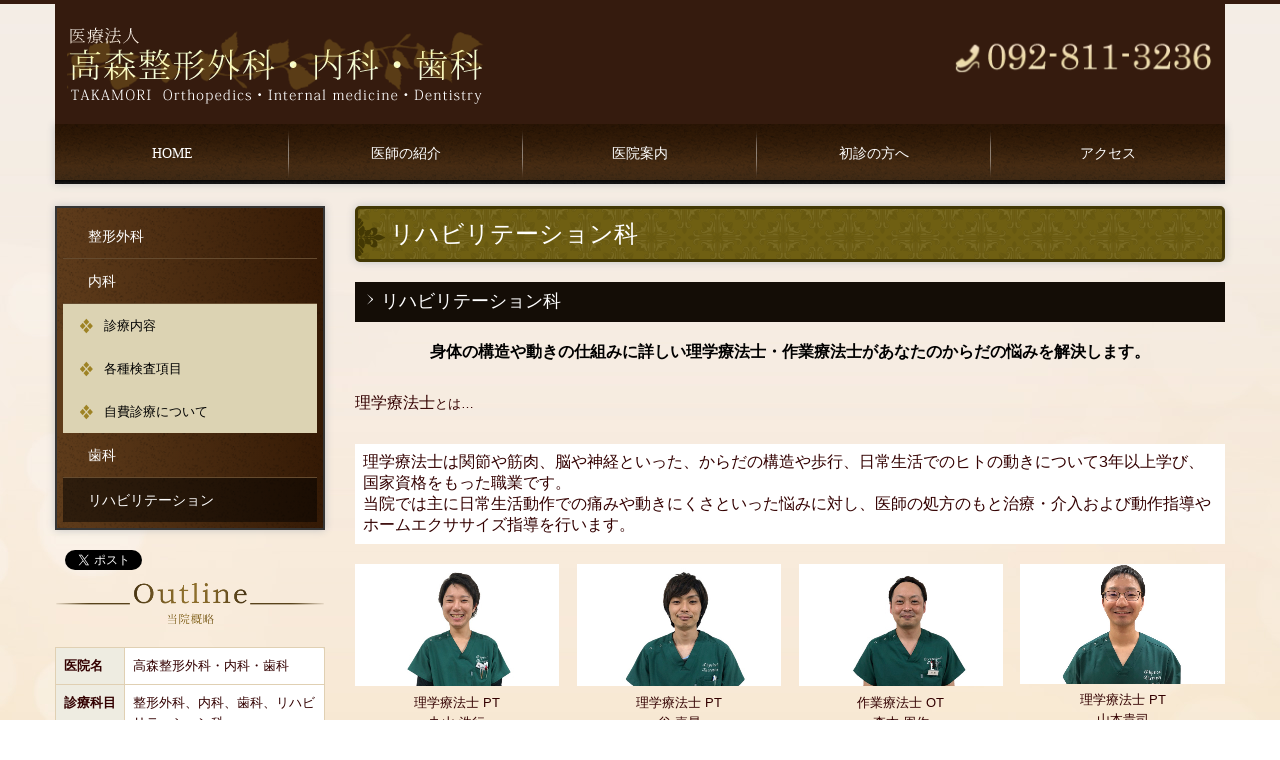

--- FILE ---
content_type: text/html; charset=utf-8
request_url: https://www.takamorigeka.com/rehabilitation
body_size: 7720
content:
<!DOCTYPE html><!--[if lt IE 7]>      <html class="no-js lt-ie10 lt-ie9 lt-ie8 lt-ie7"> <![endif]--><!--[if IE 7]>         <html class="no-js lt-ie10 lt-ie9 lt-ie8"> <![endif]--><!--[if IE 8]>         <html class="no-js lt-ie10 lt-ie9"> <![endif]--><!--[if IE 9]>         <html class="no-js lt-ie10"> <![endif]--><!--[if(gt IE 9)|!(IE)]><!--><html class="no-js" lang="ja"><!--<![endif]--><head>
<style>

    .default-font-Gothic {
      font-family: メイリオ, Meiryo, ヒラギノ角ゴ Pro W3, Hiragino Kaku Gothic Pro, Osaka, ＭＳ Ｐゴシック, sans-serif;
    }
    .slider-wrapper.default-font-Gothic .nivo-caption {
      font-family: メイリオ, Meiryo, ヒラギノ角ゴ Pro W3, Hiragino Kaku Gothic Pro, Osaka, ＭＳ Ｐゴシック, sans-serif;
    }
  

    .default-font-MingDynastyBody {
      font-family: ヒラギノ明朝 Pro W6, Hiragino Mincho Pro, HGS明朝E, ＭＳ Ｐ明朝, serif;
    }
    .slider-wrapper.default-font-MingDynastyBody .nivo-caption {
      font-family: ヒラギノ明朝 Pro W6, Hiragino Mincho Pro, HGS明朝E, ＭＳ Ｐ明朝, serif;
    }
  

    .default-font-RoundLetters {
      font-family: Lucida Grande, segoe UI, ヒラギノ丸ゴ ProN W4, Hiragino Maru Gothic Pro, HG丸ゴシックM-PRO, HGMaruGothicMPRO, メイリオ, Meiryo, Verdana, Arial, sans-serif;
    }
    .slider-wrapper.default-font-RoundLetters .nivo-caption {
      font-family: Lucida Grande, segoe UI, ヒラギノ丸ゴ ProN W4, Hiragino Maru Gothic Pro, HG丸ゴシックM-PRO, HGMaruGothicMPRO, メイリオ, Meiryo, Verdana, Arial, sans-serif;
    }
  

    .default-font-SemiCursiveScript {
      font-family: HG行書体, HGP行書体, cursive;
    }
    .slider-wrapper.default-font-SemiCursiveScript .nivo-caption {
      font-family: HG行書体, HGP行書体, cursive;
    }
  

    .default-font-SansSerif {
      font-family: Helvetica Neue, Helvetica, Arial, sans-serif;
    }
    .slider-wrapper.default-font-SansSerif .nivo-caption {
      font-family: Helvetica Neue, Helvetica, Arial, sans-serif;
    }
  

    .default-font-Serif {
      font-family: Times New Roman, Times, serif;
    }
    .slider-wrapper.default-font-Serif .nivo-caption {
      font-family: Times New Roman, Times, serif;
    }
  

    .default-font-Monospace {
      font-family: Courier, monospace;
    }
    .slider-wrapper.default-font-Monospace .nivo-caption {
      font-family: Courier, monospace;
    }
  

    .default-font-Cursive {
      font-family: Zapf Chancery, cursive;
    }
    .slider-wrapper.default-font-Cursive .nivo-caption {
      font-family: Zapf Chancery, cursive;
    }
  
</style>


  <meta charset="utf-8">
  <meta http-equiv="X-UA-Compatible" content="IE=edge,chrome=1">
      

      

  <title>リハビリテーション | リハビリ,福岡市西区｜高森整形外科・内科・歯科</title>
  <meta name="description" content="福岡市西区の歯科医院 高森整形外科・内科・歯科です。リハビリテーションをご紹介いたします。お気軽にお問合せください。">
  <meta name="keywords" content="リハビリ,福岡市西区">
  <meta name="viewport" content="width=device-width">
  <link id="base-css" rel="stylesheet" href="/design/css/base.css?v=8.4.0">
  
  <link id="common-css" rel="stylesheet" href="/design/css/common.css?v=8.4.0"><link id="ad-css" rel="stylesheet" href="/design/css/ad.css?v=8.4.0">
  <link id="layout-css" rel="stylesheet" href="/design/layoutC2/css/layout.css?v=8.4.0">
  <link id='global-navi-B005' rel='stylesheet' href='/design/css/global-navi/global-navi-B005.css'/><link id='footer-027' rel='stylesheet' href='/design/css/footer/footer-027.css'/><link id='heading-B009' rel='stylesheet' href='/design/css/heading/heading-B009.css'/><link id='heading-B002' rel='stylesheet' href='/design/css/heading/heading-B002.css'/>
<link rel='stylesheet' id='site-width-wide-css' href='/design/css/site-width-wide.css'>
<style id='cms-bg-style' type='text/css'>
div.bg-color {background-color: #fffaf4;}
div.bg-img {background-image: url(/library/565529daf64dacaa7270c9e5/56bd969d2e7de391630c92f6.jpg);
}
</style>
<style id='cms-bg-mainvisual-style' type='text/css'>
</style>
<style id='cms-other-style' type='text/css'>
div.border {
                        border-top: 4px solid #351b0e;
}
div.wrapper {
                        padding-top: 4px;
}
header {
                        background-color: rgba(53,27,14, 1); padding: 0 1%;
}
footer {
                      background-color: rgba(18,5,0, 1); padding: 20px 1% 10px;
border-top: 1px solid #a49769; padding-top: 20px;
}
</style>
<style id='cms-color-style' type='text/css'>
div.outer { color: #330000; }
div.outer a { color: #330000; }
div.outer a:hover { color: #944c00; }
[data-module-type*=editable] table th { background-color: #eeece1; color: #330000; }
[data-module-type*=editable] table td { color: #330000; } 
[data-module-type*=editable] .table-bordered th,
                        [data-module-type*=editable] .table-bordered td { border: 1px solid #e0d0b3; }
                        [data-module-type*=editable] .table-bordered tbody:first-child tr:first-child th,
                        [data-module-type*=editable] .table-bordered tbody:first-child tr:first-child td { border-top: 1px solid #e0d0b3; }
                        [data-module-type*=editable] .table-underline th,
                        [data-module-type*=editable] .table-underline td { border-bottom: 1px solid #e0d0b3; }
[data-module-type*=editable] hr { border-top: 1px solid #e5cfa2; }
[data-module-type*=calendar] table th { color: #ffffff; }[data-module-type*=calendar] table th { background-color: #5E5E5E; }[data-module-type*=calendar] table td:not(:has(.holiday)) { color: #333333; }[data-module-type*=calendar] .calendar-table tbody tr.cl-day-status td .cl-day.holiday { color: #FE3E44; }[data-module-type*=calendar] .calendar-table tbody tr.cl-day-status td .cl-day.sunday { color: #FE3E44; }[data-module-type*=calendar] table.calendar-table thead tr.day-of-week th { border-bottom-color: #cccccc; }[data-module-type*=calendar] table.calendar-table tbody tr.cl-day-status td { border-color: #cccccc; }[data-module-type*=calendar] .ex-column { color: #333333; }[data-module-type*=calendar] .ex-column { background-color: #ffffff; }div#g-translate-wrap { background-color: #ffffff; }
div#g-translate-title { color: #333333; }
ol#breadcrumb li { color: #333333; }
ol#breadcrumb li a { color: #0088cc; }
ol#breadcrumb li a:hover { color: #005580; }
</style>
<style id='cms-header-footer-style' type='text/css'>
header div#header-logo a { color: #333333;}
header div#header-logo a:hover { color: #333333;}
header div.area-text-h1 { color: #333333;}
footer [data-module-type=footer-logo] a { color: #333333;}
footer [data-module-type=footer-logo] a:hover { color: #333333;}
footer ul#footer-link-list li a { color: #d5bba1;}
footer ul#footer-link-list li a:hover { color: #4d7597;}
footer address#footer-copyright { color: #ffffff; text-align: right;}
</style>

<link id="print-css" rel="stylesheet" href="/design/css/print.css?v=8.4.0" media="print">
  <script id="base-js" src="/design/js/base.js?v=8.4.0"></script>



      <script type='text/javascript'>
        var T2P_siteKey = 'takamoricl';
        var T2P_pagePath = 'rehabilitation';
        var _snaq = _snaq || [];
        var hostname = location.host
        _snaq.push(['setCollectorUrl', hostname + '/tracker']);
        _snaq.push(['setAppId', 'takamoricl:rehabilitation']);
        _snaq.push(['setCookieDomain', '']);
        _snaq.push(['trackPageView']);

        (function() {
          var sp = document.createElement('script'); sp.type = 'text/javascript'; sp.async = true; sp.defer = true;
          sp.src = '/common/sp.js';
          var s = document.getElementsByTagName('script')[0]; s.parentNode.insertBefore(sp, s);
        })();
        </script>
  


</head>
<body data-font="timezone" data-timezone="ja">



  <div id="g-translate-wrap" class="g-translate-simple clearfix"><div id="container-g-translate" class="g-container" style="display:none;">
                                      <script>
                                        changeClass();
                                        function changeClass() {
                                          var element = document.getElementById("container-g-translate");
                                          var parent = element.parentNode;
                                          parent.className = "g-translate-hidden clearfix";
                                        }
                                      </script>
                                    </div>
  </div>
  
<div id='bg-color-pat' class='bg-color  '></div>
<div id='bg-img' class='bg-img bg-original bg-position-center-top'><div id='bg-img-color-pat' class='bg-img-color-pat   '></div></div>



<div id='border' class='border' data-top='4' data-bottom='0'></div>
<div id="outer" class="outer">
    <div id="wrapper" class="wrapper">
      <div id="container" class="container container-size-wide">
        <div class="header-wrap">
          <header >
            <!--▼スマートフォン用メニュー-->
            <div class="visible-phone">
              <div class="navbar">
                <!-- ▼ボタン -->
                <a class="btn btn-navbar " data-toggle="collapse" data-target=".nav-collapse"><img src="/design/images/common/btn-sp-menu.png" alt="MENU"></a>
                <!-- ▲ボタン -->
                <div class="container">
                  <div class="nav-collapse collapse">
                    <nav class="global-nav-side-B005-brown" style="">
                      <ul id="global-nav-s"><li><a href="https://www.takamorigeka.com/page1">HOME</a></li>
<li><a href="https://www.takamorigeka.com/doctors">医師の紹介</a></li>
<li><a href="https://www.takamorigeka.com/clinic">医院案内</a></li>
<li><a href="https://www.takamorigeka.com/firstvisit">初診の方へ</a></li>
<li><a href="https://www.takamorigeka.com/access">アクセス</a></li>
<li><a href="https://www.takamorigeka.com/seikei">整形外科</a></li>
<li><a href="https://www.takamorigeka.com/naika">内科</a><ul class="local-nav">
<li><a href="https://www.takamorigeka.com/medicalcontent">診療内容</a></li>
<li><a href="https://www.takamorigeka.com/various">各種検査項目</a></li>
<li><a href="https://www.takamorigeka.com/ownexpense">自費診療について</a></li>
</ul>
</li>
<li><a href="https://www.takamorigeka.com/guide">歯科</a></li>
<li class="active"><a href="https://www.takamorigeka.com/rehabilitation">リハビリテーション</a></li>
</ul>
                    </nav>
                  </div>
                </div>
              </div>
            </div>
            <!--▲スマートフォン用メニュー-->
            <div class="row-fluid">
              <div class="area-text-h1 text-h1-upper" data-role="content-h1-upper"><div class="text-align-h1"></div></div>
              <div class="header-inner clearfix" data-role="header"><div class=" span5" data-module-type="cell"><div class="header-inner-content" data-module-type="header-logo">
    <div class="site-name logo-left" id="header-logo" data-align="left" data-param="医療法人　高森整形外科・内科"><h1><a href="https://www.takamorigeka.com/"><img alt="医療法人　高森整形外科・内科" src="/library/565529daf64dacaa7270c9e5/56bb072d1f8cec8d66a62674.png"></a></h1></div>
  </div></div><div class=" span1" data-module-type="cell"></div><div class=" span3" data-module-type="cell"></div><div class=" span3" data-module-type="cell"><div class="header-inner-content" data-module-type="image-editable">
  <div data-layout="1">
    <div>
      <a href="tel:0928113236"><img title="お気軽にお問合せください" class="image-style-undefined" ondragstart="return false;" onselectstart="return false;" oncontextmenu="return false;" alt="お気軽にお問合せください" src="/library/565529daf64dacaa7270c9e5/56a819997d2680105c0b1170.png" unselectable="on"></a>
    </div>
  </div>
</div></div></div>
              <div class="area-text-h1 text-h1-bottom" data-role="content-h1-bottom"><div class="text-align-h1"></div></div>
            </div>
          </header>
        </div>
        <div class="row global-nav-upper-wrap">
          <div class="span12">
            <nav class="hidden-phone global-nav-upper-B005-brown global-nav-upper-item5" style="">
              <ul id="global-nav1" class="global-nav-upper "><li><a href='https://www.takamorigeka.com/page1' >HOME</a></li>
<li><a href='https://www.takamorigeka.com/doctors' >医師の紹介</a></li>
<li><a href='https://www.takamorigeka.com/clinic' >医院案内</a></li>
<li><a href='https://www.takamorigeka.com/firstvisit' >初診の方へ</a></li>
<li><a href='https://www.takamorigeka.com/access' >アクセス</a></li>
</ul>
            </nav>
          </div>
        </div>
        <!-- パンくずリストここから -->
        <div class="row breadcrumb-wrap">
          <div class="span12">
            
          </div>
        </div>
        <!-- パンくずリストここまで -->
        <div class="row outside-main-visual-wrap">
          <div class="span12">
            
          </div>
        </div>
        <div class="row">
          <div class="span3">
            <nav class="hidden-phone global-nav-side-B005-brown" style="">
              <ul id="global-nav2" class="global-nav-side"><li><a href="https://www.takamorigeka.com/seikei">整形外科</a></li>
<li><a href="https://www.takamorigeka.com/naika">内科</a><ul class="local-nav">
<li><a href="https://www.takamorigeka.com/medicalcontent">診療内容</a></li>
<li><a href="https://www.takamorigeka.com/various">各種検査項目</a></li>
<li><a href="https://www.takamorigeka.com/ownexpense">自費診療について</a></li>
</ul>
</li>
<li><a href="https://www.takamorigeka.com/guide">歯科</a></li>
<li class="active"><a href="https://www.takamorigeka.com/rehabilitation">リハビリテーション</a></li>
</ul>
            </nav>
            <div id='socialbar' class='on'><ul id='snsbar'><li class='fb-btn'>
    <div class="fb-like" data-href="https://www.takamorigeka.com/rehabilitation" data-width="50" data-layout="button_count" data-show-faces="false" data-send="false"></div>
  </li><li class='tw-btn'>
    <a href="https://twitter.com/share" class="twitter-share-button" data-lang="ja" data-count="none" data-url="https://www.takamorigeka.com/rehabilitation">ツイート</a>
  </li></ul>
    <!-- twitter -->
    <script>!function(d,s,id){var js,fjs=d.getElementsByTagName(s)[0],p=/^http:/.test(d.location)?'http':'https';if(!d.getElementById(id)){js=d.createElement(s);js.id=id;js.src=p+'://platform.twitter.com/widgets.js';fjs.parentNode.insertBefore(js,fjs);}}(document, 'script', 'twitter-wjs');</script>

    <!-- facebook -->
    <script>
      var FbResource = {
        fbAppId:"450106218517457",
        fbVersion:"v2.5",
        FBinit:function(){
          FB.init({
            appId:FbResource.fbAppId,
            xfbml:true,
            version:FbResource.fbVersion
          })
        }
      };
      (function(d, s, id) {
        var version = FbResource.fbVersion;
        var appId = FbResource.fbAppId;
        var js, fjs = d.getElementsByTagName(s)[0];
        if (d.getElementById(id)) return;
        js = d.createElement(s); js.id = id;
        js.src = "//connect.facebook.net/ja_JP/sdk.js#xfbml=1&appId="+appId+"&version="+version;
        fjs.parentNode.insertBefore(js, fjs);
      }(document, 'script', 'facebook-jssdk'));
    </script>

    <style>
      ul#snsbar {
        list-style: none;
        margin: 0;
        padding: 0;
      }
      ul#snsbar:after {
        content: " ";
        display: block;
        clear: both;
      }
      ul#snsbar li {
        float: left;
        margin: 0;
        padding: 0;
        margin-right: 10px;
        height: 30px;
      }
      ul#snsbar .pluginCountButton {
        display: none;
      }
      ul#snsbar iframe.twitter-share-button {
        width: 90px !important;
        visibility: visible !important;
        position: static !important;
        height: 20px !important;
      }
    </style>
  </div>
            <div data-role="left-sidebar"><div data-module-type="image-editable">
  <div data-layout="1">
    <div>
      <img title="当院概略" class="image-style-undefined" ondragstart="return false;" onselectstart="return false;" oncontextmenu="return false;" alt="当院概略" src="/library/565529daf64dacaa7270c9e5/56a7468b2bf7ad76139dd21a.png" unselectable="on">
    </div>
  </div>
</div><div data-module-type="table-editable"><table class="table table-bordered" id="cms-table-layout" data-layout="2">
  <tbody>
    
    
    
    
    
    <tr>
      <th><font size="2">医院名</font></th>
      <td style="background-color: rgb(255, 255, 255);"><font size="2">高森整形外科・内科・歯科<br></font></td>
    </tr><tr>
      <th style="width: 25.92%; height: 19px;"><font size="2">診療科目</font></th>
      <td style="background-color: rgb(255, 255, 255);"><p><font size="2">整形外科、</font><span style="font-size: small;">内科</span><font size="2">、歯科、</font><font size="2">リハビリテーション科</font></p></td>
    </tr>
    
    
    
    <tr>
      <th><font size="2">診療予約</font></th>
      <td style="background-color: rgb(255, 255, 255);"><font size="2">歯科のみ電話にてご予約。<br></font></td>
    </tr>
    
    <tr>
      <th><font size="2">所在地</font></th>
      <td style="background-color: rgb(255, 255, 255);"><font size="2">〒819-0031<br>福岡県福岡市西区橋本1-10-35<br></font></td></tr><tr><th><font size="2">TEL<br>FAX</font></th><td style="background-color: rgb(255, 255, 255);"><font size="2"><a href="tel:0928113236">092-811-3236</a><br><a dir="ltr" href="tel:092-811-3237" x-apple-data-detectors="true" x-apple-data-detectors-type="telephone" x-apple-data-detectors-result="3">092-811-323</a>9<br></font></td>
    </tr><tr><th><span style="font-size: small;">駐車場</span><br></th><td style="background-color: rgb(255, 255, 255);"><font size="2">20台</font></td>
    </tr>
    
    
    
    
    
  </tbody>
</table></div><div data-module-type="paragraph-editable">
  <div data-layout="1">
    <div>
      <p style="text-align: left;"><span style="background-color: rgb(127, 96, 0);"><font color="#ffffff"><font size="2">　</font><span style="font-size: small;">学校医</span><span style="font-size: small;">　</span></font></span></p><p style="text-align: left;"><span style="font-size: small;">内科：野方幼稚園<br></span><span style="font-size: small;">　　　壱岐東小学校<br></span><span style="font-size: small;">　　　</span><font size="2">壱岐丘中学校</font></p><p style="text-align: left;"><font size="2">歯科：壱岐南小学校</font></p>
    </div>
  </div>
</div><div data-module-type="calendar"><div data-layout="" class="clearfix calendar-wrap " data-year="2026" data-month="1" data-display-months="2" data-table-line="grid" data-display-description="1" data-description="★手術日です。整形受診はお問い合わせください。（外来は12時で終了です。）
※白地先生休診
●内科・歯科休診" data-schedule-sun="" data-schedule-mon="" data-schedule-tue="" data-schedule-wed="★" data-schedule-thu="※" data-schedule-fri="" data-schedule-sat="●">
        <table class="calendar-table">
          <thead class="">
            <tr class="calendar-head-year-month">
              <th class="calendar-head-year-month" colspan="7">
                <span class="">
                  2026/1
                </span>
              </th>
            </tr>
            <tr class="day-of-week"><th class="">日</th><th class="">月</th><th class="">火</th><th class="">水</th><th class="">木</th><th class="">金</th><th class="">土</th></tr>
          </thead>
          <tbody>
            <tr class="cl-day-status"><td class="none-day "><div class="cl-day">　</div><div class="date-status">　</div></td><td class="none-day "><div class="cl-day">　</div><div class="date-status">　</div></td><td class="none-day "><div class="cl-day">　</div><div class="date-status">　</div></td><td class="none-day "><div class="cl-day">　</div><div class="date-status">　</div></td><td class=""><div class="cl-day holiday">1</div><div class="date-status" data-day-of-week="thu" data-date="2026/1/1" data-schedule-date="休診" data-inputed="1">休診</div></td><td class=""><div class="cl-day">2</div><div class="date-status" data-day-of-week="fri" data-date="2026/1/2" data-schedule-date="休診" data-inputed="1">休診</div></td><td class=""><div class="cl-day">3</div><div class="date-status" data-day-of-week="sat" data-date="2026/1/3" data-schedule-date="休診" data-inputed="1">休診</div></td> </tr><tr class="cl-day-status"><td class=""><div class="cl-day sunday">4</div><div class="date-status" data-day-of-week="sun" data-date="2026/1/4" data-schedule-date="休診" data-inputed="1">休診</div></td><td class=""><div class="cl-day">5</div><div class="date-status" data-day-of-week="mon" data-date="2026/1/5" data-schedule-date="">　</div></td><td class=""><div class="cl-day">6</div><div class="date-status" data-day-of-week="tue" data-date="2026/1/6" data-schedule-date="">　</div></td><td class=""><div class="cl-day">7</div><div class="date-status" data-day-of-week="wed" data-date="2026/1/7" data-schedule-date="★" data-inputed="0">★</div></td><td class=""><div class="cl-day">8</div><div class="date-status" data-day-of-week="thu" data-date="2026/1/8" data-schedule-date="※" data-inputed="0">※</div></td><td class=""><div class="cl-day">9</div><div class="date-status" data-day-of-week="fri" data-date="2026/1/9" data-schedule-date="">　</div></td><td class=""><div class="cl-day">10</div><div class="date-status" data-day-of-week="sat" data-date="2026/1/10" data-schedule-date="●" data-inputed="0">●</div></td> </tr><tr class="cl-day-status"><td class=""><div class="cl-day sunday">11</div><div class="date-status" data-day-of-week="sun" data-date="2026/1/11" data-schedule-date="">　</div></td><td class=""><div class="cl-day holiday">12</div><div class="date-status" data-day-of-week="mon" data-date="2026/1/12" data-schedule-date="">　</div></td><td class=""><div class="cl-day">13</div><div class="date-status" data-day-of-week="tue" data-date="2026/1/13" data-schedule-date="">　</div></td><td class=""><div class="cl-day">14</div><div class="date-status" data-day-of-week="wed" data-date="2026/1/14" data-schedule-date="★" data-inputed="0">★</div></td><td class=""><div class="cl-day">15</div><div class="date-status" data-day-of-week="thu" data-date="2026/1/15" data-schedule-date="※" data-inputed="0">※</div></td><td class=""><div class="cl-day">16</div><div class="date-status" data-day-of-week="fri" data-date="2026/1/16" data-schedule-date="">　</div></td><td class=""><div class="cl-day">17</div><div class="date-status" data-day-of-week="sat" data-date="2026/1/17" data-schedule-date="●" data-inputed="0">●</div></td> </tr><tr class="cl-day-status"><td class=""><div class="cl-day sunday">18</div><div class="date-status" data-day-of-week="sun" data-date="2026/1/18" data-schedule-date="">　</div></td><td class=""><div class="cl-day">19</div><div class="date-status" data-day-of-week="mon" data-date="2026/1/19" data-schedule-date="">　</div></td><td class=""><div class="cl-day">20</div><div class="date-status" data-day-of-week="tue" data-date="2026/1/20" data-schedule-date="">　</div></td><td class=""><div class="cl-day">21</div><div class="date-status" data-day-of-week="wed" data-date="2026/1/21" data-schedule-date="★" data-inputed="0">★</div></td><td class=""><div class="cl-day">22</div><div class="date-status" data-day-of-week="thu" data-date="2026/1/22" data-schedule-date="※" data-inputed="0">※</div></td><td class=""><div class="cl-day">23</div><div class="date-status" data-day-of-week="fri" data-date="2026/1/23" data-schedule-date="">　</div></td><td class=""><div class="cl-day">24</div><div class="date-status" data-day-of-week="sat" data-date="2026/1/24" data-schedule-date="●" data-inputed="0">●</div></td> </tr><tr class="cl-day-status"><td class=""><div class="cl-day sunday">25</div><div class="date-status" data-day-of-week="sun" data-date="2026/1/25" data-schedule-date="">　</div></td><td class=""><div class="cl-day">26</div><div class="date-status" data-day-of-week="mon" data-date="2026/1/26" data-schedule-date="">　</div></td><td class=""><div class="cl-day">27</div><div class="date-status" data-day-of-week="tue" data-date="2026/1/27" data-schedule-date="">　</div></td><td class=""><div class="cl-day">28</div><div class="date-status" data-day-of-week="wed" data-date="2026/1/28" data-schedule-date="★" data-inputed="0">★</div></td><td class=""><div class="cl-day">29</div><div class="date-status" data-day-of-week="thu" data-date="2026/1/29" data-schedule-date="※" data-inputed="0">※</div></td><td class=""><div class="cl-day">30</div><div class="date-status" data-day-of-week="fri" data-date="2026/1/30" data-schedule-date="">　</div></td><td class=""><div class="cl-day">31</div><div class="date-status" data-day-of-week="sat" data-date="2026/1/31" data-schedule-date="●" data-inputed="0">●</div></td> </tr><tr class="cl-day-status"><td class="none-day "><div class="cl-day">　</div><div class="date-status">　</div></td><td class="none-day "><div class="cl-day">　</div><div class="date-status">　</div></td><td class="none-day "><div class="cl-day">　</div><div class="date-status">　</div></td><td class="none-day "><div class="cl-day">　</div><div class="date-status">　</div></td><td class="none-day "><div class="cl-day">　</div><div class="date-status">　</div></td><td class="none-day "><div class="cl-day">　</div><div class="date-status">　</div></td><td class="none-day "><div class="cl-day">　</div><div class="date-status">　</div></td> </tr>
          </tbody>
        </table>
        
        <table class="calendar-table">
          <thead class="">
            <tr class="calendar-head-year-month">
              <th class="calendar-head-year-month" colspan="7">
                <span class="">
                  2026/2
                </span>
              </th>
            </tr>
            <tr class="day-of-week"><th class="">日</th><th class="">月</th><th class="">火</th><th class="">水</th><th class="">木</th><th class="">金</th><th class="">土</th></tr>
          </thead>
          <tbody>
            <tr class="cl-day-status"><td class=""><div class="cl-day sunday">1</div><div class="date-status" data-day-of-week="sun" data-date="2026/2/1" data-schedule-date="">　</div></td><td class=""><div class="cl-day">2</div><div class="date-status" data-day-of-week="mon" data-date="2026/2/2" data-schedule-date="">　</div></td><td class=""><div class="cl-day">3</div><div class="date-status" data-day-of-week="tue" data-date="2026/2/3" data-schedule-date="">　</div></td><td class=""><div class="cl-day">4</div><div class="date-status" data-day-of-week="wed" data-date="2026/2/4" data-schedule-date="★" data-inputed="0">★</div></td><td class=""><div class="cl-day">5</div><div class="date-status" data-day-of-week="thu" data-date="2026/2/5" data-schedule-date="※" data-inputed="0">※</div></td><td class=""><div class="cl-day">6</div><div class="date-status" data-day-of-week="fri" data-date="2026/2/6" data-schedule-date="">　</div></td><td class=""><div class="cl-day">7</div><div class="date-status" data-day-of-week="sat" data-date="2026/2/7" data-schedule-date="●" data-inputed="0">●</div></td> </tr><tr class="cl-day-status"><td class=""><div class="cl-day sunday">8</div><div class="date-status" data-day-of-week="sun" data-date="2026/2/8" data-schedule-date="">　</div></td><td class=""><div class="cl-day">9</div><div class="date-status" data-day-of-week="mon" data-date="2026/2/9" data-schedule-date="">　</div></td><td class=""><div class="cl-day">10</div><div class="date-status" data-day-of-week="tue" data-date="2026/2/10" data-schedule-date="">　</div></td><td class=""><div class="cl-day holiday">11</div><div class="date-status" data-day-of-week="wed" data-date="2026/2/11" data-schedule-date="★" data-inputed="0">★</div></td><td class=""><div class="cl-day">12</div><div class="date-status" data-day-of-week="thu" data-date="2026/2/12" data-schedule-date="※" data-inputed="0">※</div></td><td class=""><div class="cl-day">13</div><div class="date-status" data-day-of-week="fri" data-date="2026/2/13" data-schedule-date="">　</div></td><td class=""><div class="cl-day">14</div><div class="date-status" data-day-of-week="sat" data-date="2026/2/14" data-schedule-date="●" data-inputed="0">●</div></td> </tr><tr class="cl-day-status"><td class=""><div class="cl-day sunday">15</div><div class="date-status" data-day-of-week="sun" data-date="2026/2/15" data-schedule-date="">　</div></td><td class=""><div class="cl-day">16</div><div class="date-status" data-day-of-week="mon" data-date="2026/2/16" data-schedule-date="">　</div></td><td class=""><div class="cl-day">17</div><div class="date-status" data-day-of-week="tue" data-date="2026/2/17" data-schedule-date="">　</div></td><td class=""><div class="cl-day">18</div><div class="date-status" data-day-of-week="wed" data-date="2026/2/18" data-schedule-date="★" data-inputed="0">★</div></td><td class=""><div class="cl-day">19</div><div class="date-status" data-day-of-week="thu" data-date="2026/2/19" data-schedule-date="※" data-inputed="0">※</div></td><td class=""><div class="cl-day">20</div><div class="date-status" data-day-of-week="fri" data-date="2026/2/20" data-schedule-date="">　</div></td><td class=""><div class="cl-day">21</div><div class="date-status" data-day-of-week="sat" data-date="2026/2/21" data-schedule-date="●" data-inputed="0">●</div></td> </tr><tr class="cl-day-status"><td class=""><div class="cl-day sunday">22</div><div class="date-status" data-day-of-week="sun" data-date="2026/2/22" data-schedule-date="">　</div></td><td class=""><div class="cl-day holiday">23</div><div class="date-status" data-day-of-week="mon" data-date="2026/2/23" data-schedule-date="">　</div></td><td class=""><div class="cl-day">24</div><div class="date-status" data-day-of-week="tue" data-date="2026/2/24" data-schedule-date="">　</div></td><td class=""><div class="cl-day">25</div><div class="date-status" data-day-of-week="wed" data-date="2026/2/25" data-schedule-date="★" data-inputed="0">★</div></td><td class=""><div class="cl-day">26</div><div class="date-status" data-day-of-week="thu" data-date="2026/2/26" data-schedule-date="※" data-inputed="0">※</div></td><td class=""><div class="cl-day">27</div><div class="date-status" data-day-of-week="fri" data-date="2026/2/27" data-schedule-date="">　</div></td><td class=""><div class="cl-day">28</div><div class="date-status" data-day-of-week="sat" data-date="2026/2/28" data-schedule-date="●" data-inputed="0">●</div></td> </tr><tr class="cl-day-status"><td class="none-day "><div class="cl-day">　</div><div class="date-status">　</div></td><td class="none-day "><div class="cl-day">　</div><div class="date-status">　</div></td><td class="none-day "><div class="cl-day">　</div><div class="date-status">　</div></td><td class="none-day "><div class="cl-day">　</div><div class="date-status">　</div></td><td class="none-day "><div class="cl-day">　</div><div class="date-status">　</div></td><td class="none-day "><div class="cl-day">　</div><div class="date-status">　</div></td><td class="none-day "><div class="cl-day">　</div><div class="date-status">　</div></td> </tr><tr class="cl-day-status"><td class="none-day "><div class="cl-day">　</div><div class="date-status">　</div></td><td class="none-day "><div class="cl-day">　</div><div class="date-status">　</div></td><td class="none-day "><div class="cl-day">　</div><div class="date-status">　</div></td><td class="none-day "><div class="cl-day">　</div><div class="date-status">　</div></td><td class="none-day "><div class="cl-day">　</div><div class="date-status">　</div></td><td class="none-day "><div class="cl-day">　</div><div class="date-status">　</div></td><td class="none-day "><div class="cl-day">　</div><div class="date-status">　</div></td> </tr>
          </tbody>
        </table>
        <div class="ex-column">★手術日です。整形受診はお問い合わせください。（外来は12時で終了です。）
※白地先生休診
●内科・歯科休診</div></div></div></div>
          </div>
          <div class="span9" data-role="contents"><div class="row" data-module-type="container"><div class=" span9" data-module-type="cell"><div data-module-type="heading"><h2 class="design-tmpl h2-B009-yellow" data-default-design="simple" data-default-color="yellowgreen" data-design-class="h2-B001-brown">リハビリテーション科</h2></div></div></div><div class="row" data-module-type="container"><div class=" span9" data-module-type="cell"><div data-module-type="heading"><h3 class="design-tmpl h3-B002-brown" data-default-design="simple" data-default-color="yellowgreen" data-design-class="h3-B010-brown">リハビリテーション科</h3></div><div data-module-type="paragraph-editable">
  <div data-layout="1">
    <div>
      <p style="text-align: center;"><b style="font-size: medium;"><font color="#000000" face="Lucida Grande, segoe UI, ヒラギノ丸ゴ ProN W4, Hiragino Maru Gothic Pro, HG丸ゴシックM-PRO, HGMaruGothicMPRO, メイリオ, Meiryo, Verdana, Arial, sans-serif">身体の構造や動きの仕組みに詳しい理学療法士・作業療法士があなたのからだの悩みを解決します。</font></b><br></p>
    </div>
  </div>
</div></div></div><div class="row" data-module-type="container"><div class=" span9" data-module-type="cell"><div data-module-type="paragraph-editable">
  <div data-layout="1">
    <div>
      <p><font face="Lucida Grande, segoe UI, ヒラギノ丸ゴ ProN W4, Hiragino Maru Gothic Pro, HG丸ゴシックM-PRO, HGMaruGothicMPRO, メイリオ, Meiryo, Verdana, Arial, sans-serif" size="3">理学療法士</font><font face="Lucida Grande, segoe UI, ヒラギノ丸ゴ ProN W4, Hiragino Maru Gothic Pro, HG丸ゴシックM-PRO, HGMaruGothicMPRO, メイリオ, Meiryo, Verdana, Arial, sans-serif" size="2">とは…</font></p>
    </div>
  </div>
</div></div></div><div class="row" data-module-type="container"><div class=" span9" data-module-type="cell"><div data-module-type="table-editable">
<table class="table table-noneborder" id="cms-table-layout" data-layout="3"><tbody><tr><td style="background-color: rgb(255, 255, 255);"><font size="3">理学療法士は関節や筋肉、脳や神経といった、からだの構造や歩行、日常生活でのヒトの動きについて3年以上学び、国家資格をもった職業です。<br>当院では主に日常生活動作での痛みや動きにくさといった悩みに対し、医師の処方のもと治療・介入および動作指導やホームエクササイズ指導を行います。</font></td></tr></tbody></table></div></div></div><div class="row" data-module-type="container"><div class=" span9" data-module-type="cell"><div data-module-type="pwithimg-editable">
  <div data-layout="c4" data-sp-layout="off">
    <div>
      <img title="丸山浩行" class="image-style-undefined" ondragstart="return false;" onselectstart="return false;" oncontextmenu="return false;" alt="丸山浩行" src="/library/565529daf64dacaa7270c9e5/5b307f63969893f45a93eadf.jpg" unselectable="on">
      <div>
        <p style="text-align: center;">理学療法士 PT<br>丸山 浩行</p>
      </div>
    </div>
    <div>
      <img title="谷嘉晃" class="image-style-undefined" ondragstart="return false;" onselectstart="return false;" oncontextmenu="return false;" alt="谷嘉晃" src="/library/565529daf64dacaa7270c9e5/5b307f6372fbeeaa5e36b497.jpg" unselectable="on">
      <div>
        <p style="text-align: center;">理学療法士 PT<br>谷 嘉晃
        </p>
      </div>
    </div>
    <div>
      <img title="田中洋平" class="image-style-undefined" ondragstart="return false;" onselectstart="return false;" oncontextmenu="return false;" alt="田中洋平" src="/library/565529daf64dacaa7270c9e5/5b307f6487670f011eb07a30.jpg" unselectable="on">
      <div>
        <p style="text-align: center;">作業療法士 OT<br>森本 周作</p>
      </div>
    </div>
    <div>
      <img title="森本周作" class="image-style-undefined" ondragstart="return false;" onselectstart="return false;" oncontextmenu="return false;" alt="森本周作" src="/library/565529daf64dacaa7270c9e5/5f6ed581485c33717f9f6f15.jpg" unselectable="on">
      <div>
        <p style="text-align: center;">理学療法士 PT<br>山本貴司</p>
      </div>
    </div>
  </div>
</div></div></div><div class="row" data-module-type="container"><div class=" span9" data-module-type="cell"><div data-module-type="pwithimg-editable">
  <div data-layout="c4" data-sp-layout="off">
    <div>
      <img title="平田恵理子" class="image-style-undefined" ondragstart="return false;" onselectstart="return false;" oncontextmenu="return false;" alt="平田恵理子" src="/library/565529daf64dacaa7270c9e5/5b307f6772c2d9ac354dddf7.jpg" unselectable="on">
      <div>
        <p style="text-align: center;">理学療法士 PT<br>白川 佳恵</p>
      </div>
    </div>
    <div>
      <img title="白川佳恵" class="image-style-undefined" ondragstart="return false;" onselectstart="return false;" oncontextmenu="return false;" alt="白川佳恵" src="/library/565529daf64dacaa7270c9e5/5b307f6472c2d9ac354dddf6.jpg" unselectable="on">
      <div>
        <p style="text-align: center;">理学療法士 PT<br>大曲 隆聖<br></p>
      </div>
    </div>
    <div>
      <img title="大曲隆聖" class="image-style-undefined" ondragstart="return false;" onselectstart="return false;" oncontextmenu="return false;" alt="大曲隆聖" src="/library/565529daf64dacaa7270c9e5/61b433b367689bde025d66c3.jpg" unselectable="on">
      <div>
        <p style="text-align: center;">理学療法士 PT<br>福田　裕也<br></p>
      </div>
    </div>
    <div>
      <img title="篠原淑子" class="image-style-undefined" ondragstart="return false;" onselectstart="return false;" oncontextmenu="return false;" alt="篠原淑子" src="/library/565529daf64dacaa7270c9e5/61b43672452aa8f573c18f26.jpg" unselectable="on">
      <div>
        <p style="text-align: center;">理学療法士 PT<br>二田　喜美子</p>
      </div>
    </div>
  </div>
</div></div></div><div class="row" data-module-type="container"><div class=" span9" data-module-type="cell"><div data-module-type="pwithimg-editable">
  <div data-layout="c4" data-sp-layout="off">
    <div>
      <img ondragstart="return false;" onselectstart="return false;" oncontextmenu="return false;" src="/library/565529daf64dacaa7270c9e5/5b307f640408c6e7056d1cfd.jpg" unselectable="on">
      <div><p align="center">リハビリ助手</p><p align="center">篠原　淑子
      </p></div>
    </div>
    <div>
      <img ondragstart="return false;" onselectstart="return false;" oncontextmenu="return false;" src="/material/lib03/5535383_1.jpg" unselectable="on">
      <div>
        <p>
&nbsp;&nbsp;&nbsp;&nbsp;&nbsp;&nbsp;&nbsp;&nbsp;&nbsp;&nbsp;&nbsp;&nbsp;&nbsp;&nbsp;&nbsp;&nbsp;&nbsp; </p>
      </div>
    </div>
    <div>
      <img ondragstart="return false;" onselectstart="return false;" oncontextmenu="return false;" src="/material/lib03/793127_1.jpg" unselectable="on">
      <div>
        <p>
&nbsp;&nbsp;&nbsp;&nbsp;&nbsp;&nbsp;&nbsp;&nbsp;&nbsp; 
        </p>
      </div>
    </div>
    <div>
      <img ondragstart="return false;" onselectstart="return false;" oncontextmenu="return false;" src="/material/lib03/2833971_1.jpg" unselectable="on">
      <div>
        <p>
&nbsp;&nbsp;&nbsp;&nbsp;&nbsp;&nbsp;&nbsp;&nbsp;&nbsp; 
        </p>
      </div>
    </div>
  </div>
</div></div></div></div>
        </div>
        <footer>
          <div data-role="footer"><div class="row-fluid" data-module-type="container"><div class=" span4" data-module-type="cell"><div data-module-type="image-editable">
  <div data-layout="1">
    <div>
      <a ondragstart="return false;" href="https://www.takamorigeka.com/page1" data-page-id="56552a429e41130373e4fcce" data-heading-id=""><img title="医療法人　高森整形外科・内科・歯科" class="image-style-undefined" ondragstart="return false;" onselectstart="return false;" oncontextmenu="return false;" alt="医療法人　高森整形外科・内科・歯科" src="/library/565529daf64dacaa7270c9e5/5698923d10b852cd562df205.png" unselectable="on"></a>
    </div>
  </div>
</div></div><div class=" span3" data-module-type="cell"><div data-module-type="image-editable">
  <div data-layout="1">
    <div>
      <a href="tel:0928113236"><img title="お気軽にお問合せください" class="image-style-undefined" ondragstart="return false;" onselectstart="return false;" oncontextmenu="return false;" alt="お気軽にお問合せください" src="/library/565529daf64dacaa7270c9e5/5698938210b852cd562df3ce.png" unselectable="on"></a>
    </div>
  </div>
</div></div><div class=" span5" data-module-type="cell"><div data-module-type="footer-pagelink"><ul class="hidden-phone footer-link-027-brown" id="footer-link-list"><li><a href="https://www.takamorigeka.com/page1">HOME</a></li><li><a href="https://www.takamorigeka.com/doctors">医師の紹介</a></li><li><a href="https://www.takamorigeka.com/clinic">医院案内</a></li><li><a href="https://www.takamorigeka.com/firstvisit">初診の方へ</a></li><li><a href="https://www.takamorigeka.com/access">アクセス</a></li><li><a href="https://www.takamorigeka.com/seikei">整形外科</a></li><li><a href="https://www.takamorigeka.com/naika">内科</a></li><li><a href="https://www.takamorigeka.com/guide">歯科</a></li><li><a href="https://www.takamorigeka.com/rehabilitation">リハビリテーション</a></li></ul></div></div></div></div>
          <address id="footer-copyright">Copyright (c) 2015 - 2026 医療法人　高森整形外科・内科 All Rights Reserved.</address>
        
</footer>
      </div>
    </div>
  
</div>



<script src="/common/js/jquery.lazyload.min.js"></script>
<script>
$(function() {
  $("img.lazy", "[data-role=main-visual]").lazyload({
    effect: "fadeIn",
    threshold: 200
  });
  $("img.lazy", "[data-role=contents]").lazyload({
    effect: "fadeIn",
    threshold: 200
  });
  $("img.lazy", "[data-role$=sidebar]").lazyload({
    effect: "fadeIn",
    threshold: 200
  });
  $("img.lazy", "[data-role=footer]").lazyload({
    effect: "fadeIn",
    threshold: 200
  });
});
</script>
<script src='https://www.youtube.com/iframe_api'></script>




</body></html>

--- FILE ---
content_type: text/css
request_url: https://www.takamorigeka.com/design/css/global-navi/global-navi-B005.css
body_size: 4177
content:
@charset "UTF-8";
nav.global-nav-upper-B005-red,
nav.global-nav-side-B005-red,
nav.global-nav-upper-B005-orange,
nav.global-nav-side-B005-orange,
nav.global-nav-upper-B005-yellow,
nav.global-nav-side-B005-yellow,
nav.global-nav-upper-B005-yellowgreen,
nav.global-nav-side-B005-yellowgreen,
nav.global-nav-upper-B005-green,
nav.global-nav-side-B005-green,
nav.global-nav-upper-B005-aqua,
nav.global-nav-side-B005-aqua,
nav.global-nav-upper-B005-blue,
nav.global-nav-side-B005-blue,
nav.global-nav-upper-B005-brown,
nav.global-nav-side-B005-brown,
nav.global-nav-upper-B005-pink,
nav.global-nav-side-B005-pink,
nav.global-nav-upper-B005-purple,
nav.global-nav-side-B005-purple,
nav.global-nav-upper-B005-black,
nav.global-nav-side-B005-black,
nav.global-nav-upper-B005-colorful,
nav.global-nav-side-B005-colorful {
  margin: 0 0 20px;
  padding: 0;
}
nav.global-nav-upper-B005-red ul,
nav.global-nav-side-B005-red ul,
nav.global-nav-upper-B005-orange ul,
nav.global-nav-side-B005-orange ul,
nav.global-nav-upper-B005-yellow ul,
nav.global-nav-side-B005-yellow ul,
nav.global-nav-upper-B005-yellowgreen ul,
nav.global-nav-side-B005-yellowgreen ul,
nav.global-nav-upper-B005-green ul,
nav.global-nav-side-B005-green ul,
nav.global-nav-upper-B005-aqua ul,
nav.global-nav-side-B005-aqua ul,
nav.global-nav-upper-B005-blue ul,
nav.global-nav-side-B005-blue ul,
nav.global-nav-upper-B005-brown ul,
nav.global-nav-side-B005-brown ul,
nav.global-nav-upper-B005-pink ul,
nav.global-nav-side-B005-pink ul,
nav.global-nav-upper-B005-purple ul,
nav.global-nav-side-B005-purple ul,
nav.global-nav-upper-B005-black ul,
nav.global-nav-side-B005-black ul,
nav.global-nav-upper-B005-colorful ul,
nav.global-nav-side-B005-colorful ul {
  list-style: none;
}
nav.global-nav-upper-B005-red ul li,
nav.global-nav-side-B005-red ul li,
nav.global-nav-upper-B005-orange ul li,
nav.global-nav-side-B005-orange ul li,
nav.global-nav-upper-B005-yellow ul li,
nav.global-nav-side-B005-yellow ul li,
nav.global-nav-upper-B005-yellowgreen ul li,
nav.global-nav-side-B005-yellowgreen ul li,
nav.global-nav-upper-B005-green ul li,
nav.global-nav-side-B005-green ul li,
nav.global-nav-upper-B005-aqua ul li,
nav.global-nav-side-B005-aqua ul li,
nav.global-nav-upper-B005-blue ul li,
nav.global-nav-side-B005-blue ul li,
nav.global-nav-upper-B005-brown ul li,
nav.global-nav-side-B005-brown ul li,
nav.global-nav-upper-B005-pink ul li,
nav.global-nav-side-B005-pink ul li,
nav.global-nav-upper-B005-purple ul li,
nav.global-nav-side-B005-purple ul li,
nav.global-nav-upper-B005-black ul li,
nav.global-nav-side-B005-black ul li,
nav.global-nav-upper-B005-colorful ul li,
nav.global-nav-side-B005-colorful ul li {
  padding: 0;
}
nav.global-nav-upper-B005-red ul li a,
nav.global-nav-side-B005-red ul li a,
nav.global-nav-upper-B005-orange ul li a,
nav.global-nav-side-B005-orange ul li a,
nav.global-nav-upper-B005-yellow ul li a,
nav.global-nav-side-B005-yellow ul li a,
nav.global-nav-upper-B005-yellowgreen ul li a,
nav.global-nav-side-B005-yellowgreen ul li a,
nav.global-nav-upper-B005-green ul li a,
nav.global-nav-side-B005-green ul li a,
nav.global-nav-upper-B005-aqua ul li a,
nav.global-nav-side-B005-aqua ul li a,
nav.global-nav-upper-B005-blue ul li a,
nav.global-nav-side-B005-blue ul li a,
nav.global-nav-upper-B005-brown ul li a,
nav.global-nav-side-B005-brown ul li a,
nav.global-nav-upper-B005-pink ul li a,
nav.global-nav-side-B005-pink ul li a,
nav.global-nav-upper-B005-purple ul li a,
nav.global-nav-side-B005-purple ul li a,
nav.global-nav-upper-B005-black ul li a,
nav.global-nav-side-B005-black ul li a,
nav.global-nav-upper-B005-colorful ul li a,
nav.global-nav-side-B005-colorful ul li a {
  display: block;
  text-decoration: none;
}
nav.global-nav-upper-B005-red ul li ul,
nav.global-nav-side-B005-red ul li ul,
nav.global-nav-upper-B005-orange ul li ul,
nav.global-nav-side-B005-orange ul li ul,
nav.global-nav-upper-B005-yellow ul li ul,
nav.global-nav-side-B005-yellow ul li ul,
nav.global-nav-upper-B005-yellowgreen ul li ul,
nav.global-nav-side-B005-yellowgreen ul li ul,
nav.global-nav-upper-B005-green ul li ul,
nav.global-nav-side-B005-green ul li ul,
nav.global-nav-upper-B005-aqua ul li ul,
nav.global-nav-side-B005-aqua ul li ul,
nav.global-nav-upper-B005-blue ul li ul,
nav.global-nav-side-B005-blue ul li ul,
nav.global-nav-upper-B005-brown ul li ul,
nav.global-nav-side-B005-brown ul li ul,
nav.global-nav-upper-B005-pink ul li ul,
nav.global-nav-side-B005-pink ul li ul,
nav.global-nav-upper-B005-purple ul li ul,
nav.global-nav-side-B005-purple ul li ul,
nav.global-nav-upper-B005-black ul li ul,
nav.global-nav-side-B005-black ul li ul,
nav.global-nav-upper-B005-colorful ul li ul,
nav.global-nav-side-B005-colorful ul li ul {
  margin: 0;
  list-style: none;
}
nav.global-nav-upper-B005-red > ul,
nav.global-nav-side-B005-red > ul,
nav.global-nav-upper-B005-orange > ul,
nav.global-nav-side-B005-orange > ul,
nav.global-nav-upper-B005-yellow > ul,
nav.global-nav-side-B005-yellow > ul,
nav.global-nav-upper-B005-yellowgreen > ul,
nav.global-nav-side-B005-yellowgreen > ul,
nav.global-nav-upper-B005-green > ul,
nav.global-nav-side-B005-green > ul,
nav.global-nav-upper-B005-aqua > ul,
nav.global-nav-side-B005-aqua > ul,
nav.global-nav-upper-B005-blue > ul,
nav.global-nav-side-B005-blue > ul,
nav.global-nav-upper-B005-brown > ul,
nav.global-nav-side-B005-brown > ul,
nav.global-nav-upper-B005-pink > ul,
nav.global-nav-side-B005-pink > ul,
nav.global-nav-upper-B005-purple > ul,
nav.global-nav-side-B005-purple > ul,
nav.global-nav-upper-B005-black > ul,
nav.global-nav-side-B005-black > ul,
nav.global-nav-upper-B005-colorful > ul,
nav.global-nav-side-B005-colorful > ul {
  margin: 0;
}
nav.global-nav-upper-B005-red > ul > li,
nav.global-nav-side-B005-red > ul > li,
nav.global-nav-upper-B005-orange > ul > li,
nav.global-nav-side-B005-orange > ul > li,
nav.global-nav-upper-B005-yellow > ul > li,
nav.global-nav-side-B005-yellow > ul > li,
nav.global-nav-upper-B005-yellowgreen > ul > li,
nav.global-nav-side-B005-yellowgreen > ul > li,
nav.global-nav-upper-B005-green > ul > li,
nav.global-nav-side-B005-green > ul > li,
nav.global-nav-upper-B005-aqua > ul > li,
nav.global-nav-side-B005-aqua > ul > li,
nav.global-nav-upper-B005-blue > ul > li,
nav.global-nav-side-B005-blue > ul > li,
nav.global-nav-upper-B005-brown > ul > li,
nav.global-nav-side-B005-brown > ul > li,
nav.global-nav-upper-B005-pink > ul > li,
nav.global-nav-side-B005-pink > ul > li,
nav.global-nav-upper-B005-purple > ul > li,
nav.global-nav-side-B005-purple > ul > li,
nav.global-nav-upper-B005-black > ul > li,
nav.global-nav-side-B005-black > ul > li,
nav.global-nav-upper-B005-colorful > ul > li,
nav.global-nav-side-B005-colorful > ul > li {
  position: relative;
}
nav.global-nav-upper-B005-red > ul > li > a:hover,
nav.global-nav-side-B005-red > ul > li > a:hover,
nav.global-nav-upper-B005-orange > ul > li > a:hover,
nav.global-nav-side-B005-orange > ul > li > a:hover,
nav.global-nav-upper-B005-yellow > ul > li > a:hover,
nav.global-nav-side-B005-yellow > ul > li > a:hover,
nav.global-nav-upper-B005-yellowgreen > ul > li > a:hover,
nav.global-nav-side-B005-yellowgreen > ul > li > a:hover,
nav.global-nav-upper-B005-green > ul > li > a:hover,
nav.global-nav-side-B005-green > ul > li > a:hover,
nav.global-nav-upper-B005-aqua > ul > li > a:hover,
nav.global-nav-side-B005-aqua > ul > li > a:hover,
nav.global-nav-upper-B005-blue > ul > li > a:hover,
nav.global-nav-side-B005-blue > ul > li > a:hover,
nav.global-nav-upper-B005-brown > ul > li > a:hover,
nav.global-nav-side-B005-brown > ul > li > a:hover,
nav.global-nav-upper-B005-pink > ul > li > a:hover,
nav.global-nav-side-B005-pink > ul > li > a:hover,
nav.global-nav-upper-B005-purple > ul > li > a:hover,
nav.global-nav-side-B005-purple > ul > li > a:hover,
nav.global-nav-upper-B005-black > ul > li > a:hover,
nav.global-nav-side-B005-black > ul > li > a:hover,
nav.global-nav-upper-B005-colorful > ul > li > a:hover,
nav.global-nav-side-B005-colorful > ul > li > a:hover {
  text-decoration: none;
}
@media (min-width: 768px) and (max-width: 979px) {
  nav.global-nav-upper-B005-red ul li ul li a,
  nav.global-nav-side-B005-red ul li ul li a,
  nav.global-nav-upper-B005-orange ul li ul li a,
  nav.global-nav-side-B005-orange ul li ul li a,
  nav.global-nav-upper-B005-yellow ul li ul li a,
  nav.global-nav-side-B005-yellow ul li ul li a,
  nav.global-nav-upper-B005-yellowgreen ul li ul li a,
  nav.global-nav-side-B005-yellowgreen ul li ul li a,
  nav.global-nav-upper-B005-green ul li ul li a,
  nav.global-nav-side-B005-green ul li ul li a,
  nav.global-nav-upper-B005-aqua ul li ul li a,
  nav.global-nav-side-B005-aqua ul li ul li a,
  nav.global-nav-upper-B005-blue ul li ul li a,
  nav.global-nav-side-B005-blue ul li ul li a,
  nav.global-nav-upper-B005-brown ul li ul li a,
  nav.global-nav-side-B005-brown ul li ul li a,
  nav.global-nav-upper-B005-pink ul li ul li a,
  nav.global-nav-side-B005-pink ul li ul li a,
  nav.global-nav-upper-B005-purple ul li ul li a,
  nav.global-nav-side-B005-purple ul li ul li a,
  nav.global-nav-upper-B005-black ul li ul li a,
  nav.global-nav-side-B005-black ul li ul li a,
  nav.global-nav-upper-B005-colorful ul li ul li a,
  nav.global-nav-side-B005-colorful ul li ul li a,
  nav.global-nav-upper-B005-red ul li ul li.active a,
  nav.global-nav-side-B005-red ul li ul li.active a,
  nav.global-nav-upper-B005-orange ul li ul li.active a,
  nav.global-nav-side-B005-orange ul li ul li.active a,
  nav.global-nav-upper-B005-yellow ul li ul li.active a,
  nav.global-nav-side-B005-yellow ul li ul li.active a,
  nav.global-nav-upper-B005-yellowgreen ul li ul li.active a,
  nav.global-nav-side-B005-yellowgreen ul li ul li.active a,
  nav.global-nav-upper-B005-green ul li ul li.active a,
  nav.global-nav-side-B005-green ul li ul li.active a,
  nav.global-nav-upper-B005-aqua ul li ul li.active a,
  nav.global-nav-side-B005-aqua ul li ul li.active a,
  nav.global-nav-upper-B005-blue ul li ul li.active a,
  nav.global-nav-side-B005-blue ul li ul li.active a,
  nav.global-nav-upper-B005-brown ul li ul li.active a,
  nav.global-nav-side-B005-brown ul li ul li.active a,
  nav.global-nav-upper-B005-pink ul li ul li.active a,
  nav.global-nav-side-B005-pink ul li ul li.active a,
  nav.global-nav-upper-B005-purple ul li ul li.active a,
  nav.global-nav-side-B005-purple ul li ul li.active a,
  nav.global-nav-upper-B005-black ul li ul li.active a,
  nav.global-nav-side-B005-black ul li ul li.active a,
  nav.global-nav-upper-B005-colorful ul li ul li.active a,
  nav.global-nav-side-B005-colorful ul li ul li.active a {
    font-size: 11px !important;
  }
}
nav.global-nav-upper-B005-red ul li:hover ul li,
nav.global-nav-upper-B005-orange ul li:hover ul li,
nav.global-nav-upper-B005-yellow ul li:hover ul li,
nav.global-nav-upper-B005-yellowgreen ul li:hover ul li,
nav.global-nav-upper-B005-green ul li:hover ul li,
nav.global-nav-upper-B005-aqua ul li:hover ul li,
nav.global-nav-upper-B005-blue ul li:hover ul li,
nav.global-nav-upper-B005-brown ul li:hover ul li,
nav.global-nav-upper-B005-pink ul li:hover ul li,
nav.global-nav-upper-B005-purple ul li:hover ul li,
nav.global-nav-upper-B005-black ul li:hover ul li,
nav.global-nav-upper-B005-colorful ul li:hover ul li {
  height: 100% !important;
}
nav.global-nav-upper-B005-red > ul,
nav.global-nav-upper-B005-orange > ul,
nav.global-nav-upper-B005-yellow > ul,
nav.global-nav-upper-B005-yellowgreen > ul,
nav.global-nav-upper-B005-green > ul,
nav.global-nav-upper-B005-aqua > ul,
nav.global-nav-upper-B005-blue > ul,
nav.global-nav-upper-B005-brown > ul,
nav.global-nav-upper-B005-pink > ul,
nav.global-nav-upper-B005-purple > ul,
nav.global-nav-upper-B005-black > ul,
nav.global-nav-upper-B005-colorful > ul {
  font-size: 14px;
}
nav.global-nav-upper-B005-red > ul > li > a,
nav.global-nav-upper-B005-orange > ul > li > a,
nav.global-nav-upper-B005-yellow > ul > li > a,
nav.global-nav-upper-B005-yellowgreen > ul > li > a,
nav.global-nav-upper-B005-green > ul > li > a,
nav.global-nav-upper-B005-aqua > ul > li > a,
nav.global-nav-upper-B005-blue > ul > li > a,
nav.global-nav-upper-B005-brown > ul > li > a,
nav.global-nav-upper-B005-pink > ul > li > a,
nav.global-nav-upper-B005-purple > ul > li > a,
nav.global-nav-upper-B005-black > ul > li > a,
nav.global-nav-upper-B005-colorful > ul > li > a {
  text-align: center;
  padding: 20px 0 20px 0;
}
nav.global-nav-upper-B005-red > ul > li > ul > li > a,
nav.global-nav-upper-B005-orange > ul > li > ul > li > a,
nav.global-nav-upper-B005-yellow > ul > li > ul > li > a,
nav.global-nav-upper-B005-yellowgreen > ul > li > ul > li > a,
nav.global-nav-upper-B005-green > ul > li > ul > li > a,
nav.global-nav-upper-B005-aqua > ul > li > ul > li > a,
nav.global-nav-upper-B005-blue > ul > li > ul > li > a,
nav.global-nav-upper-B005-brown > ul > li > ul > li > a,
nav.global-nav-upper-B005-pink > ul > li > ul > li > a,
nav.global-nav-upper-B005-purple > ul > li > ul > li > a,
nav.global-nav-upper-B005-black > ul > li > ul > li > a,
nav.global-nav-upper-B005-colorful > ul > li > ul > li > a {
  padding: 12px 3px 11px 18%;
  font-size: 13px;
}
nav.global-nav-side-B005-red > ul,
nav.global-nav-side-B005-orange > ul,
nav.global-nav-side-B005-yellow > ul,
nav.global-nav-side-B005-yellowgreen > ul,
nav.global-nav-side-B005-green > ul,
nav.global-nav-side-B005-aqua > ul,
nav.global-nav-side-B005-blue > ul,
nav.global-nav-side-B005-brown > ul,
nav.global-nav-side-B005-pink > ul,
nav.global-nav-side-B005-purple > ul,
nav.global-nav-side-B005-black > ul,
nav.global-nav-side-B005-colorful > ul {
  font-size: 14px;
}
nav.global-nav-side-B005-red > ul > li,
nav.global-nav-side-B005-orange > ul > li,
nav.global-nav-side-B005-yellow > ul > li,
nav.global-nav-side-B005-yellowgreen > ul > li,
nav.global-nav-side-B005-green > ul > li,
nav.global-nav-side-B005-aqua > ul > li,
nav.global-nav-side-B005-blue > ul > li,
nav.global-nav-side-B005-brown > ul > li,
nav.global-nav-side-B005-pink > ul > li,
nav.global-nav-side-B005-purple > ul > li,
nav.global-nav-side-B005-black > ul > li,
nav.global-nav-side-B005-colorful > ul > li {
  padding: 0 6px 0 6px;
}
nav.global-nav-side-B005-red > ul > li:first-child,
nav.global-nav-side-B005-orange > ul > li:first-child,
nav.global-nav-side-B005-yellow > ul > li:first-child,
nav.global-nav-side-B005-yellowgreen > ul > li:first-child,
nav.global-nav-side-B005-green > ul > li:first-child,
nav.global-nav-side-B005-aqua > ul > li:first-child,
nav.global-nav-side-B005-blue > ul > li:first-child,
nav.global-nav-side-B005-brown > ul > li:first-child,
nav.global-nav-side-B005-pink > ul > li:first-child,
nav.global-nav-side-B005-purple > ul > li:first-child,
nav.global-nav-side-B005-black > ul > li:first-child,
nav.global-nav-side-B005-colorful > ul > li:first-child {
  padding-top: 6px;
}
nav.global-nav-side-B005-red > ul > li:last-child,
nav.global-nav-side-B005-orange > ul > li:last-child,
nav.global-nav-side-B005-yellow > ul > li:last-child,
nav.global-nav-side-B005-yellowgreen > ul > li:last-child,
nav.global-nav-side-B005-green > ul > li:last-child,
nav.global-nav-side-B005-aqua > ul > li:last-child,
nav.global-nav-side-B005-blue > ul > li:last-child,
nav.global-nav-side-B005-brown > ul > li:last-child,
nav.global-nav-side-B005-pink > ul > li:last-child,
nav.global-nav-side-B005-purple > ul > li:last-child,
nav.global-nav-side-B005-black > ul > li:last-child,
nav.global-nav-side-B005-colorful > ul > li:last-child {
  padding-bottom: 6px;
}
nav.global-nav-side-B005-red > ul > li > a,
nav.global-nav-side-B005-orange > ul > li > a,
nav.global-nav-side-B005-yellow > ul > li > a,
nav.global-nav-side-B005-yellowgreen > ul > li > a,
nav.global-nav-side-B005-green > ul > li > a,
nav.global-nav-side-B005-aqua > ul > li > a,
nav.global-nav-side-B005-blue > ul > li > a,
nav.global-nav-side-B005-brown > ul > li > a,
nav.global-nav-side-B005-pink > ul > li > a,
nav.global-nav-side-B005-purple > ul > li > a,
nav.global-nav-side-B005-black > ul > li > a,
nav.global-nav-side-B005-colorful > ul > li > a {
  padding: 13px 10px 11px 10%;
}
nav.global-nav-side-B005-red > ul > li > ul > li > a,
nav.global-nav-side-B005-orange > ul > li > ul > li > a,
nav.global-nav-side-B005-yellow > ul > li > ul > li > a,
nav.global-nav-side-B005-yellowgreen > ul > li > ul > li > a,
nav.global-nav-side-B005-green > ul > li > ul > li > a,
nav.global-nav-side-B005-aqua > ul > li > ul > li > a,
nav.global-nav-side-B005-blue > ul > li > ul > li > a,
nav.global-nav-side-B005-brown > ul > li > ul > li > a,
nav.global-nav-side-B005-pink > ul > li > ul > li > a,
nav.global-nav-side-B005-purple > ul > li > ul > li > a,
nav.global-nav-side-B005-black > ul > li > ul > li > a,
nav.global-nav-side-B005-colorful > ul > li > ul > li > a {
  padding: 12px 3px 11px 16%;
  font-size: 13px;
}
B005アッパー-red > ul,
nav.global-nav-upper-B005-red > ul {
  font-family: "ヒラギノ明朝 Pro W6", "Hiragino Mincho ProN", "HGS明朝E", "ＭＳ Ｐ明朝", serif !important;
  background: url("../../images/global-navi/B005/red/bg-upper.png") repeat left top;
  -webkit-box-shadow: #c3c3c3 0px 0px 8px 0;
  -moz-box-shadow: #c3c3c3 0px 0px 8px 0;
  box-shadow: #c3c3c3 0px 0px 8px 0;
}
B005アッパー-red > ul > li > a,
nav.global-nav-upper-B005-red > ul > li > a {
  background-image: url("../../images/global-navi/B005/red/separate-upper.png");
  background-repeat: no-repeat;
  background-position: right center;
  color: #fff;
}
B005アッパー-red > ul > li > a:hover,
nav.global-nav-upper-B005-red > ul > li > a:hover {
  color: #fff;
  background-color: #000;
  background-color: rgba(0,0,0,0.5);
}
B005アッパー-red > ul > li.active > a,
nav.global-nav-upper-B005-red > ul > li.active > a {
  background-color: #000;
  background-color: rgba(0,0,0,0.5);
}
B005アッパー-red > ul > li > ul > li,
nav.global-nav-upper-B005-red > ul > li > ul > li {
  background-color: #dcd3b3;
}
B005アッパー-red > ul > li > ul > li > a,
nav.global-nav-upper-B005-red > ul > li > ul > li > a {
  color: #000;
  background-image: url("../../images/global-navi/B005/red/arrow-sub.png");
  background-repeat: no-repeat;
  background-position: 7% center;
}
B005アッパー-red > ul > li > ul > li > a:hover,
nav.global-nav-upper-B005-red > ul > li > ul > li > a:hover {
  color: #a20000;
  background-image: url("../../images/global-navi/B005/red/arrow-sub-on.png");
}
B005アッパー-red > ul > li > ul > li.active > a,
nav.global-nav-upper-B005-red > ul > li > ul > li.active > a {
  color: #a20000;
  background-image: url("../../images/global-navi/B005/red/arrow-sub-on.png");
}
nav.global-nav-side-B005-red > ul {
  font-family: "ヒラギノ明朝 Pro W6", "Hiragino Mincho ProN", "HGS明朝E", "ＭＳ Ｐ明朝", serif !important;
  background: #a32d2d;
  background: -moz-linear-gradient(left, #a32d2d, #790303);
  background: -webkit-gradient(linear, left center, right center, from(#a32d2d), to(#790303));
  background: linear-gradient(to right, #a32d2d, #790303);
  -webkit-box-shadow: #c3c3c3 0px 0px 8px 0;
  -moz-box-shadow: #c3c3c3 0px 0px 8px 0;
  box-shadow: #c3c3c3 0px 0px 8px 0;
  border: 2px solid #353535;
}
nav.global-nav-side-B005-red > ul > li {
  background-image: url("../../images/global-navi/B005/red/bg-side.png");
  background-repeat: repeat-x;
  background-position: left top;
}
nav.global-nav-side-B005-red > ul > li > a {
  color: #fff;
  border-bottom: 1px solid #a24d4d;
}
nav.global-nav-side-B005-red > ul > li > a:hover {
  color: #fff;
  background-color: #000;
  background-color: rgba(0,0,0,0.5);
}
nav.global-nav-side-B005-red > ul > li.active > a {
  background-color: #000;
  background-color: rgba(0,0,0,0.5);
}
nav.global-nav-side-B005-red > ul > li:last-child > a {
  border: none;
}
nav.global-nav-side-B005-red > ul > li > ul > li {
  background-color: #dcd3b3;
}
nav.global-nav-side-B005-red > ul > li > ul > li > a {
  color: #000;
  background-image: url("../../images/global-navi/B005/red/arrow-sub.png");
  background-repeat: no-repeat;
  background-position: 7% center;
}
nav.global-nav-side-B005-red > ul > li > ul > li > a:hover {
  color: #a20000;
  background-image: url("../../images/global-navi/B005/red/arrow-sub-on.png");
}
nav.global-nav-side-B005-red > ul > li > ul > li.active > a {
  color: #a20000;
  background-image: url("../../images/global-navi/B005/red/arrow-sub-on.png");
}
nav.global-nav-upper-B005-orange > ul {
  font-family: "ヒラギノ明朝 Pro W6", "Hiragino Mincho ProN", "HGS明朝E", "ＭＳ Ｐ明朝", serif !important;
  background: url("../../images/global-navi/B005/orange/bg-upper.png") repeat left top;
  -webkit-box-shadow: #c3c3c3 0px 0px 8px 0;
  -moz-box-shadow: #c3c3c3 0px 0px 8px 0;
  box-shadow: #c3c3c3 0px 0px 8px 0;
}
nav.global-nav-upper-B005-orange > ul > li > a {
  background-image: url("../../images/global-navi/B005/orange/separate-upper.png");
  background-repeat: no-repeat;
  background-position: right center;
  color: #fff;
}
nav.global-nav-upper-B005-orange > ul > li > a:hover {
  color: #fff;
  background-color: #000;
  background-color: rgba(0,0,0,0.5);
}
nav.global-nav-upper-B005-orange > ul > li.active > a {
  background-color: #000;
  background-color: rgba(0,0,0,0.5);
}
nav.global-nav-upper-B005-orange > ul > li > ul > li {
  background-color: #dcd3b3;
}
nav.global-nav-upper-B005-orange > ul > li > ul > li > a {
  color: #000;
  background-image: url("../../images/global-navi/B005/orange/arrow-sub.png");
  background-repeat: no-repeat;
  background-position: 7% center;
}
nav.global-nav-upper-B005-orange > ul > li > ul > li > a:hover {
  color: #c15c08;
  background-image: url("../../images/global-navi/B005/orange/arrow-sub-on.png");
}
nav.global-nav-upper-B005-orange > ul > li > ul > li.active > a {
  color: #c15c08;
  background-image: url("../../images/global-navi/B005/orange/arrow-sub-on.png");
}
nav.global-nav-side-B005-orange > ul {
  font-family: "ヒラギノ明朝 Pro W6", "Hiragino Mincho ProN", "HGS明朝E", "ＭＳ Ｐ明朝", serif !important;
  background: #a37044;
  background: -moz-linear-gradient(left, #a37044, #713d14);
  background: -webkit-gradient(linear, left center, right center, from(#a37044), to(#713d14));
  background: linear-gradient(to right, #a37044, #713d14);
  -webkit-box-shadow: #c3c3c3 0px 0px 8px 0;
  -moz-box-shadow: #c3c3c3 0px 0px 8px 0;
  box-shadow: #c3c3c3 0px 0px 8px 0;
  border: 2px solid #353535;
}
nav.global-nav-side-B005-orange > ul > li {
  background-image: url("../../images/global-navi/B005/orange/bg-side.png");
  background-repeat: repeat-x;
  background-position: left top;
}
nav.global-nav-side-B005-orange > ul > li > a {
  color: #fff;
  border-bottom: 1px solid #a88363;
}
nav.global-nav-side-B005-orange > ul > li > a:hover {
  color: #fff;
  background-color: #000;
  background-color: rgba(0,0,0,0.5);
}
nav.global-nav-side-B005-orange > ul > li.active > a {
  background-color: #000;
  background-color: rgba(0,0,0,0.5);
}
nav.global-nav-side-B005-orange > ul > li:last-child > a {
  border: none;
}
nav.global-nav-side-B005-orange > ul > li > ul > li {
  background-color: #dcd3b3;
}
nav.global-nav-side-B005-orange > ul > li > ul > li > a {
  color: #000;
  background-image: url("../../images/global-navi/B005/orange/arrow-sub.png");
  background-repeat: no-repeat;
  background-position: 7% center;
}
nav.global-nav-side-B005-orange > ul > li > ul > li > a:hover {
  color: #c15c08;
  background-image: url("../../images/global-navi/B005/orange/arrow-sub-on.png");
}
nav.global-nav-side-B005-orange > ul > li > ul > li.active > a {
  color: #c15c08;
  background-image: url("../../images/global-navi/B005/orange/arrow-sub-on.png");
}
nav.global-nav-upper-B005-yellow > ul {
  font-family: "ヒラギノ明朝 Pro W6", "Hiragino Mincho ProN", "HGS明朝E", "ＭＳ Ｐ明朝", serif !important;
  background: url("../../images/global-navi/B005/yellow/bg-upper.png") repeat left top;
  -webkit-box-shadow: #c3c3c3 0px 0px 8px 0;
  -moz-box-shadow: #c3c3c3 0px 0px 8px 0;
  box-shadow: #c3c3c3 0px 0px 8px 0;
}
nav.global-nav-upper-B005-yellow > ul > li > a {
  background-image: url("../../images/global-navi/B005/yellow/separate-upper.png");
  background-repeat: no-repeat;
  background-position: right center;
  color: #fff;
}
nav.global-nav-upper-B005-yellow > ul > li > a:hover {
  color: #fff;
  background-color: #000;
  background-color: rgba(0,0,0,0.5);
}
nav.global-nav-upper-B005-yellow > ul > li.active > a {
  background-color: #000;
  background-color: rgba(0,0,0,0.5);
}
nav.global-nav-upper-B005-yellow > ul > li > ul > li {
  background-color: #dcd3b3;
}
nav.global-nav-upper-B005-yellow > ul > li > ul > li > a {
  color: #000;
  background-image: url("../../images/global-navi/B005/yellow/arrow-sub.png");
  background-repeat: no-repeat;
  background-position: 7% center;
}
nav.global-nav-upper-B005-yellow > ul > li > ul > li > a:hover {
  color: #5f4c00;
  background-image: url("../../images/global-navi/B005/yellow/arrow-sub-on.png");
}
nav.global-nav-upper-B005-yellow > ul > li > ul > li.active > a {
  color: #5f4c00;
  background-image: url("../../images/global-navi/B005/yellow/arrow-sub-on.png");
}
nav.global-nav-side-B005-yellow > ul {
  font-family: "ヒラギノ明朝 Pro W6", "Hiragino Mincho ProN", "HGS明朝E", "ＭＳ Ｐ明朝", serif !important;
  background: #886e01;
  background: -moz-linear-gradient(left, #886e01, #352a00);
  background: -webkit-gradient(linear, left center, right center, from(#886e01), to(#352a00));
  background: linear-gradient(to right, #886e01, #352a00);
  -webkit-box-shadow: #c3c3c3 0px 0px 8px 0;
  -moz-box-shadow: #c3c3c3 0px 0px 8px 0;
  box-shadow: #c3c3c3 0px 0px 8px 0;
  border: 2px solid #353535;
}
nav.global-nav-side-B005-yellow > ul > li {
  background-image: url("../../images/global-navi/B005/yellow/bg-side.png");
  background-repeat: repeat-x;
  background-position: left top;
}
nav.global-nav-side-B005-yellow > ul > li > a {
  color: #fff;
  border-bottom: 1px solid #7a6809;
}
nav.global-nav-side-B005-yellow > ul > li > a:hover {
  color: #fff;
  background-color: #000;
  background-color: rgba(0,0,0,0.5);
}
nav.global-nav-side-B005-yellow > ul > li.active > a {
  background-color: #000;
  background-color: rgba(0,0,0,0.5);
}
nav.global-nav-side-B005-yellow > ul > li:last-child > a {
  border: none;
}
nav.global-nav-side-B005-yellow > ul > li > ul > li {
  background-color: #dcd3b3;
}
nav.global-nav-side-B005-yellow > ul > li > ul > li > a {
  color: #000;
  background-image: url("../../images/global-navi/B005/yellow/arrow-sub.png");
  background-repeat: no-repeat;
  background-position: 7% center;
}
nav.global-nav-side-B005-yellow > ul > li > ul > li > a:hover {
  color: #5f4c00;
  background-image: url("../../images/global-navi/B005/yellow/arrow-sub-on.png");
}
nav.global-nav-side-B005-yellow > ul > li > ul > li.active > a {
  color: #5f4c00;
  background-image: url("../../images/global-navi/B005/yellow/arrow-sub-on.png");
}
nav.global-nav-upper-B005-yellowgreen > ul {
  font-family: "ヒラギノ明朝 Pro W6", "Hiragino Mincho ProN", "HGS明朝E", "ＭＳ Ｐ明朝", serif !important;
  background: url("../../images/global-navi/B005/yellow-green/bg-upper.png") repeat left top;
  -webkit-box-shadow: #c3c3c3 0px 0px 8px 0;
  -moz-box-shadow: #c3c3c3 0px 0px 8px 0;
  box-shadow: #c3c3c3 0px 0px 8px 0;
}
nav.global-nav-upper-B005-yellowgreen > ul > li > a {
  background-image: url("../../images/global-navi/B005/yellow-green/separate-upper.png");
  background-repeat: no-repeat;
  background-position: right center;
  color: #fff;
}
nav.global-nav-upper-B005-yellowgreen > ul > li > a:hover {
  color: #fff;
  background-color: #000;
  background-color: rgba(0,0,0,0.5);
}
nav.global-nav-upper-B005-yellowgreen > ul > li.active > a {
  background-color: #000;
  background-color: rgba(0,0,0,0.5);
}
nav.global-nav-upper-B005-yellowgreen > ul > li > ul > li {
  background-color: #dcd3b3;
}
nav.global-nav-upper-B005-yellowgreen > ul > li > ul > li > a {
  color: #000;
  background-image: url("../../images/global-navi/B005/yellow-green/arrow-sub.png");
  background-repeat: no-repeat;
  background-position: 7% center;
}
nav.global-nav-upper-B005-yellowgreen > ul > li > ul > li > a:hover {
  color: #63653b;
  background-image: url("../../images/global-navi/B005/yellow-green/arrow-sub-on.png");
}
nav.global-nav-upper-B005-yellowgreen > ul > li > ul > li.active > a {
  color: #63653b;
  background-image: url("../../images/global-navi/B005/yellow-green/arrow-sub-on.png");
}
nav.global-nav-side-B005-yellowgreen > ul {
  font-family: "ヒラギノ明朝 Pro W6", "Hiragino Mincho ProN", "HGS明朝E", "ＭＳ Ｐ明朝", serif !important;
  background: #767758;
  background: -moz-linear-gradient(left, #767758, #4c4d2e);
  background: -webkit-gradient(linear, left center, right center, from(#767758), to(#4c4d2e));
  background: linear-gradient(to right, #767758, #4c4d2e);
  -webkit-box-shadow: #c3c3c3 0px 0px 8px 0;
  -moz-box-shadow: #c3c3c3 0px 0px 8px 0;
  box-shadow: #c3c3c3 0px 0px 8px 0;
  border: 2px solid #353535;
}
nav.global-nav-side-B005-yellowgreen > ul > li {
  background-image: url("../../images/global-navi/B005/yellow-green/bg-side.png");
  background-repeat: repeat-x;
  background-position: left top;
}
nav.global-nav-side-B005-yellowgreen > ul > li > a {
  color: #fff;
  border-bottom: 1px solid #80816b;
}
nav.global-nav-side-B005-yellowgreen > ul > li > a:hover {
  color: #fff;
  background-color: #000;
  background-color: rgba(0,0,0,0.5);
}
nav.global-nav-side-B005-yellowgreen > ul > li.active > a {
  background-color: #000;
  background-color: rgba(0,0,0,0.5);
}
nav.global-nav-side-B005-yellowgreen > ul > li:last-child > a {
  border: none;
}
nav.global-nav-side-B005-yellowgreen > ul > li > ul > li {
  background-color: #dcd3b3;
}
nav.global-nav-side-B005-yellowgreen > ul > li > ul > li > a {
  color: #000;
  background-image: url("../../images/global-navi/B005/yellow-green/arrow-sub.png");
  background-repeat: no-repeat;
  background-position: 7% center;
}
nav.global-nav-side-B005-yellowgreen > ul > li > ul > li > a:hover {
  color: #63653b;
  background-image: url("../../images/global-navi/B005/yellow-green/arrow-sub-on.png");
}
nav.global-nav-side-B005-yellowgreen > ul > li > ul > li.active > a {
  color: #63653b;
  background-image: url("../../images/global-navi/B005/yellow-green/arrow-sub-on.png");
}
nav.global-nav-upper-B005-green > ul {
  font-family: "ヒラギノ明朝 Pro W6", "Hiragino Mincho ProN", "HGS明朝E", "ＭＳ Ｐ明朝", serif !important;
  background: url("../../images/global-navi/B005/green/bg-upper.png") repeat left top;
  -webkit-box-shadow: #c3c3c3 0px 0px 8px 0;
  -moz-box-shadow: #c3c3c3 0px 0px 8px 0;
  box-shadow: #c3c3c3 0px 0px 8px 0;
}
nav.global-nav-upper-B005-green > ul > li > a {
  background-image: url("../../images/global-navi/B005/green/separate-upper.png");
  background-repeat: no-repeat;
  background-position: right center;
  color: #fff;
}
nav.global-nav-upper-B005-green > ul > li > a:hover {
  color: #fff;
  background-color: #000;
  background-color: rgba(0,0,0,0.5);
}
nav.global-nav-upper-B005-green > ul > li.active > a {
  background-color: #000;
  background-color: rgba(0,0,0,0.5);
}
nav.global-nav-upper-B005-green > ul > li > ul > li {
  background-color: #dcd3b3;
}
nav.global-nav-upper-B005-green > ul > li > ul > li > a {
  color: #000;
  background-image: url("../../images/global-navi/B005/green/arrow-sub.png");
  background-repeat: no-repeat;
  background-position: 7% center;
}
nav.global-nav-upper-B005-green > ul > li > ul > li > a:hover {
  color: #173c0a;
  background-image: url("../../images/global-navi/B005/green/arrow-sub-on.png");
}
nav.global-nav-upper-B005-green > ul > li > ul > li.active > a {
  color: #173c0a;
  background-image: url("../../images/global-navi/B005/green/arrow-sub-on.png");
}
nav.global-nav-side-B005-green > ul {
  font-family: "ヒラギノ明朝 Pro W6", "Hiragino Mincho ProN", "HGS明朝E", "ＭＳ Ｐ明朝", serif !important;
  background: #2a491c;
  background: -moz-linear-gradient(left, #2a491c, #0e2406);
  background: -webkit-gradient(linear, left center, right center, from(#2a491c), to(#0e2406));
  background: linear-gradient(to right, #2a491c, #0e2406);
  -webkit-box-shadow: #c3c3c3 0px 0px 8px 0;
  -moz-box-shadow: #c3c3c3 0px 0px 8px 0;
  box-shadow: #c3c3c3 0px 0px 8px 0;
  border: 2px solid #353535;
}
nav.global-nav-side-B005-green > ul > li {
  background-image: url("../../images/global-navi/B005/green/bg-side.png");
  background-repeat: repeat-x;
  background-position: left top;
}
nav.global-nav-side-B005-green > ul > li > a {
  color: #fff;
  border-bottom: 1px solid #38512c;
}
nav.global-nav-side-B005-green > ul > li > a:hover {
  color: #fff;
  background-color: #000;
  background-color: rgba(0,0,0,0.5);
}
nav.global-nav-side-B005-green > ul > li.active > a {
  background-color: #000;
  background-color: rgba(0,0,0,0.5);
}
nav.global-nav-side-B005-green > ul > li:last-child > a {
  border: none;
}
nav.global-nav-side-B005-green > ul > li > ul > li {
  background-color: #dcd3b3;
}
nav.global-nav-side-B005-green > ul > li > ul > li > a {
  color: #000;
  background-image: url("../../images/global-navi/B005/green/arrow-sub.png");
  background-repeat: no-repeat;
  background-position: 7% center;
}
nav.global-nav-side-B005-green > ul > li > ul > li > a:hover {
  color: #173c0a;
  background-image: url("../../images/global-navi/B005/green/arrow-sub-on.png");
}
nav.global-nav-side-B005-green > ul > li > ul > li.active > a {
  color: #173c0a;
  background-image: url("../../images/global-navi/B005/green/arrow-sub-on.png");
}
nav.global-nav-upper-B005-aqua > ul {
  font-family: "ヒラギノ明朝 Pro W6", "Hiragino Mincho ProN", "HGS明朝E", "ＭＳ Ｐ明朝", serif !important;
  background: url("../../images/global-navi/B005/aqua/bg-upper.png") repeat left top;
  -webkit-box-shadow: #c3c3c3 0px 0px 8px 0;
  -moz-box-shadow: #c3c3c3 0px 0px 8px 0;
  box-shadow: #c3c3c3 0px 0px 8px 0;
}
nav.global-nav-upper-B005-aqua > ul > li > a {
  background-image: url("../../images/global-navi/B005/aqua/separate-upper.png");
  background-repeat: no-repeat;
  background-position: right center;
  color: #fff;
}
nav.global-nav-upper-B005-aqua > ul > li > a:hover {
  color: #fff;
  background-color: #000;
  background-color: rgba(0,0,0,0.5);
}
nav.global-nav-upper-B005-aqua > ul > li.active > a {
  background-color: #000;
  background-color: rgba(0,0,0,0.5);
}
nav.global-nav-upper-B005-aqua > ul > li > ul > li {
  background-color: #dcd3b3;
}
nav.global-nav-upper-B005-aqua > ul > li > ul > li > a {
  color: #000;
  background-image: url("../../images/global-navi/B005/aqua/arrow-sub.png");
  background-repeat: no-repeat;
  background-position: 7% center;
}
nav.global-nav-upper-B005-aqua > ul > li > ul > li > a:hover {
  color: #486363;
  background-image: url("../../images/global-navi/B005/aqua/arrow-sub-on.png");
}
nav.global-nav-upper-B005-aqua > ul > li > ul > li.active > a {
  color: #486363;
  background-image: url("../../images/global-navi/B005/aqua/arrow-sub-on.png");
}
nav.global-nav-side-B005-aqua > ul {
  font-family: "ヒラギノ明朝 Pro W6", "Hiragino Mincho ProN", "HGS明朝E", "ＭＳ Ｐ明朝", serif !important;
  background: #627676;
  background: -moz-linear-gradient(left, #627676, #394d4d);
  background: -webkit-gradient(linear, left center, right center, from(#627676), to(#394d4d));
  background: linear-gradient(to right, #627676, #394d4d);
  -webkit-box-shadow: #c3c3c3 0px 0px 8px 0;
  -moz-box-shadow: #c3c3c3 0px 0px 8px 0;
  box-shadow: #c3c3c3 0px 0px 8px 0;
  border: 2px solid #353535;
}
nav.global-nav-side-B005-aqua > ul > li {
  background-image: url("../../images/global-navi/B005/aqua/bg-side.png");
  background-repeat: repeat-x;
  background-position: left top;
}
nav.global-nav-side-B005-aqua > ul > li > a {
  color: #fff;
  border-bottom: 1px solid #748282;
}
nav.global-nav-side-B005-aqua > ul > li > a:hover {
  color: #fff;
  background-color: #000;
  background-color: rgba(0,0,0,0.5);
}
nav.global-nav-side-B005-aqua > ul > li.active > a {
  background-color: #000;
  background-color: rgba(0,0,0,0.5);
}
nav.global-nav-side-B005-aqua > ul > li:last-child > a {
  border: none;
}
nav.global-nav-side-B005-aqua > ul > li > ul > li {
  background-color: #dcd3b3;
}
nav.global-nav-side-B005-aqua > ul > li > ul > li > a {
  color: #000;
  background-image: url("../../images/global-navi/B005/aqua/arrow-sub.png");
  background-repeat: no-repeat;
  background-position: 7% center;
}
nav.global-nav-side-B005-aqua > ul > li > ul > li > a:hover {
  color: #486363;
  background-image: url("../../images/global-navi/B005/aqua/arrow-sub-on.png");
}
nav.global-nav-side-B005-aqua > ul > li > ul > li.active > a {
  color: #486363;
  background-image: url("../../images/global-navi/B005/aqua/arrow-sub-on.png");
}
nav.global-nav-upper-B005-blue > ul {
  font-family: "ヒラギノ明朝 Pro W6", "Hiragino Mincho ProN", "HGS明朝E", "ＭＳ Ｐ明朝", serif !important;
  background: url("../../images/global-navi/B005/blue/bg-upper.png") repeat left top;
  -webkit-box-shadow: #c3c3c3 0px 0px 8px 0;
  -moz-box-shadow: #c3c3c3 0px 0px 8px 0;
  box-shadow: #c3c3c3 0px 0px 8px 0;
}
nav.global-nav-upper-B005-blue > ul > li > a {
  background-image: url("../../images/global-navi/B005/blue/separate-upper.png");
  background-repeat: no-repeat;
  background-position: right center;
  color: #fff;
}
nav.global-nav-upper-B005-blue > ul > li > a:hover {
  color: #fff;
  background-color: #000;
  background-color: rgba(0,0,0,0.5);
}
nav.global-nav-upper-B005-blue > ul > li.active > a {
  background-color: #000;
  background-color: rgba(0,0,0,0.5);
}
nav.global-nav-upper-B005-blue > ul > li > ul > li {
  background-color: #dcd3b3;
}
nav.global-nav-upper-B005-blue > ul > li > ul > li > a {
  color: #000;
  background-image: url("../../images/global-navi/B005/blue/arrow-sub.png");
  background-repeat: no-repeat;
  background-position: 7% center;
}
nav.global-nav-upper-B005-blue > ul > li > ul > li > a:hover {
  color: #002848;
  background-image: url("../../images/global-navi/B005/blue/arrow-sub-on.png");
}
nav.global-nav-upper-B005-blue > ul > li > ul > li.active > a {
  color: #002848;
  background-image: url("../../images/global-navi/B005/blue/arrow-sub-on.png");
}
nav.global-nav-side-B005-blue > ul {
  font-family: "ヒラギノ明朝 Pro W6", "Hiragino Mincho ProN", "HGS明朝E", "ＭＳ Ｐ明朝", serif !important;
  background: #124058;
  background: -moz-linear-gradient(left, #124058, #000f25);
  background: -webkit-gradient(linear, left center, right center, from(#124058), to(#000f25));
  background: linear-gradient(to right, #124058, #000f25);
  -webkit-box-shadow: #c3c3c3 0px 0px 8px 0;
  -moz-box-shadow: #c3c3c3 0px 0px 8px 0;
  box-shadow: #c3c3c3 0px 0px 8px 0;
  border: 2px solid #353535;
}
nav.global-nav-side-B005-blue > ul > li {
  background-image: url("../../images/global-navi/B005/blue/bg-side.png");
  background-repeat: repeat-x;
  background-position: left top;
}
nav.global-nav-side-B005-blue > ul > li > a {
  color: #fff;
  border-bottom: 1px solid #2d4f61;
}
nav.global-nav-side-B005-blue > ul > li > a:hover {
  color: #fff;
  background-color: #000;
  background-color: rgba(0,0,0,0.5);
}
nav.global-nav-side-B005-blue > ul > li.active > a {
  background-color: #000;
  background-color: rgba(0,0,0,0.5);
}
nav.global-nav-side-B005-blue > ul > li:last-child > a {
  border: none;
}
nav.global-nav-side-B005-blue > ul > li > ul > li {
  background-color: #dcd3b3;
}
nav.global-nav-side-B005-blue > ul > li > ul > li > a {
  color: #000;
  background-image: url("../../images/global-navi/B005/blue/arrow-sub.png");
  background-repeat: no-repeat;
  background-position: 7% center;
}
nav.global-nav-side-B005-blue > ul > li > ul > li > a:hover {
  color: #002848;
  background-image: url("../../images/global-navi/B005/blue/arrow-sub-on.png");
}
nav.global-nav-side-B005-blue > ul > li > ul > li.active > a {
  color: #002848;
  background-image: url("../../images/global-navi/B005/blue/arrow-sub-on.png");
}
nav.global-nav-upper-B005-brown > ul {
  font-family: "ヒラギノ明朝 Pro W6", "Hiragino Mincho ProN", "HGS明朝E", "ＭＳ Ｐ明朝", serif !important;
  background: url("../../images/global-navi/B005/brown/bg-upper.png") repeat left top;
  -webkit-box-shadow: #c3c3c3 0px 0px 8px 0;
  -moz-box-shadow: #c3c3c3 0px 0px 8px 0;
  box-shadow: #c3c3c3 0px 0px 8px 0;
}
nav.global-nav-upper-B005-brown > ul > li > a {
  background-image: url("../../images/global-navi/B005/brown/separate-upper.png");
  background-repeat: no-repeat;
  background-position: right center;
  color: #fff;
}
nav.global-nav-upper-B005-brown > ul > li > a:hover {
  color: #fff;
  background-color: #000;
  background-color: rgba(0,0,0,0.5);
}
nav.global-nav-upper-B005-brown > ul > li.active > a {
  background-color: #000;
  background-color: rgba(0,0,0,0.5);
}
nav.global-nav-upper-B005-brown > ul > li > ul > li {
  background-color: #dcd3b3;
}
nav.global-nav-upper-B005-brown > ul > li > ul > li > a {
  color: #000;
  background-image: url("../../images/global-navi/B005/brown/arrow-sub.png");
  background-repeat: no-repeat;
  background-position: 7% center;
}
nav.global-nav-upper-B005-brown > ul > li > ul > li > a:hover {
  color: #552907;
  background-image: url("../../images/global-navi/B005/brown/arrow-sub-on.png");
}
nav.global-nav-upper-B005-brown > ul > li > ul > li.active > a {
  color: #552907;
  background-image: url("../../images/global-navi/B005/brown/arrow-sub-on.png");
}
nav.global-nav-side-B005-brown > ul {
  font-family: "ヒラギノ明朝 Pro W6", "Hiragino Mincho ProN", "HGS明朝E", "ＭＳ Ｐ明朝", serif !important;
  background: #5f3c1b;
  background: -moz-linear-gradient(left, #5f3c1b, #351a05);
  background: -webkit-gradient(linear, left center, right center, from(#5f3c1b), to(#351a05));
  background: linear-gradient(to right, #5f3c1b, #351a05);
  -webkit-box-shadow: #c3c3c3 0px 0px 8px 0;
  -moz-box-shadow: #c3c3c3 0px 0px 8px 0;
  box-shadow: #c3c3c3 0px 0px 8px 0;
  border: 2px solid #353535;
}
nav.global-nav-side-B005-brown > ul > li {
  background-image: url("../../images/global-navi/B005/brown/bg-side.png");
  background-repeat: repeat-x;
  background-position: left top;
}
nav.global-nav-side-B005-brown > ul > li > a {
  color: #fff;
  border-bottom: 1px solid #654b2f;
}
nav.global-nav-side-B005-brown > ul > li > a:hover {
  color: #fff;
  background-color: #000;
  background-color: rgba(0,0,0,0.5);
}
nav.global-nav-side-B005-brown > ul > li.active > a {
  background-color: #000;
  background-color: rgba(0,0,0,0.5);
}
nav.global-nav-side-B005-brown > ul > li:last-child > a {
  border: none;
}
nav.global-nav-side-B005-brown > ul > li > ul > li {
  background-color: #dcd3b3;
}
nav.global-nav-side-B005-brown > ul > li > ul > li > a {
  color: #000;
  background-image: url("../../images/global-navi/B005/brown/arrow-sub.png");
  background-repeat: no-repeat;
  background-position: 7% center;
}
nav.global-nav-side-B005-brown > ul > li > ul > li > a:hover {
  color: #552907;
  background-image: url("../../images/global-navi/B005/brown/arrow-sub-on.png");
}
nav.global-nav-side-B005-brown > ul > li > ul > li.active > a {
  color: #552907;
  background-image: url("../../images/global-navi/B005/brown/arrow-sub-on.png");
}
nav.global-nav-upper-B005-pink > ul {
  font-family: "ヒラギノ明朝 Pro W6", "Hiragino Mincho ProN", "HGS明朝E", "ＭＳ Ｐ明朝", serif !important;
  background: url("../../images/global-navi/B005/pink/bg-upper.png") repeat left top;
  -webkit-box-shadow: #c3c3c3 0px 0px 8px 0;
  -moz-box-shadow: #c3c3c3 0px 0px 8px 0;
  box-shadow: #c3c3c3 0px 0px 8px 0;
}
nav.global-nav-upper-B005-pink > ul > li > a {
  background-image: url("../../images/global-navi/B005/pink/separate-upper.png");
  background-repeat: no-repeat;
  background-position: right center;
  color: #fff;
}
nav.global-nav-upper-B005-pink > ul > li > a:hover {
  color: #fff;
  background-color: #000;
  background-color: rgba(0,0,0,0.5);
}
nav.global-nav-upper-B005-pink > ul > li.active > a {
  background-color: #000;
  background-color: rgba(0,0,0,0.5);
}
nav.global-nav-upper-B005-pink > ul > li > ul > li {
  background-color: #dcd3b3;
}
nav.global-nav-upper-B005-pink > ul > li > ul > li > a {
  color: #000;
  background-image: url("../../images/global-navi/B005/pink/arrow-sub.png");
  background-repeat: no-repeat;
  background-position: 7% center;
}
nav.global-nav-upper-B005-pink > ul > li > ul > li > a:hover {
  color: #752c41;
  background-image: url("../../images/global-navi/B005/pink/arrow-sub-on.png");
}
nav.global-nav-upper-B005-pink > ul > li > ul > li.active > a {
  color: #752c41;
  background-image: url("../../images/global-navi/B005/pink/arrow-sub-on.png");
}
nav.global-nav-side-B005-pink > ul {
  font-family: "ヒラギノ明朝 Pro W6", "Hiragino Mincho ProN", "HGS明朝E", "ＭＳ Ｐ明朝", serif !important;
  background: #824d5c;
  background: -moz-linear-gradient(left, #824d5c, #582232);
  background: -webkit-gradient(linear, left center, right center, from(#824d5c), to(#582232));
  background: linear-gradient(to right, #824d5c, #582232);
  -webkit-box-shadow: #c3c3c3 0px 0px 8px 0;
  -moz-box-shadow: #c3c3c3 0px 0px 8px 0;
  box-shadow: #c3c3c3 0px 0px 8px 0;
  border: 2px solid #353535;
}
nav.global-nav-side-B005-pink > ul > li {
  background-image: url("../../images/global-navi/B005/pink/bg-side.png");
  background-repeat: repeat-x;
  background-position: left top;
}
nav.global-nav-side-B005-pink > ul > li > a {
  color: #fff;
  border-bottom: 1px solid #8b646f;
}
nav.global-nav-side-B005-pink > ul > li > a:hover {
  color: #fff;
  background-color: #000;
  background-color: rgba(0,0,0,0.5);
}
nav.global-nav-side-B005-pink > ul > li.active > a {
  background-color: #000;
  background-color: rgba(0,0,0,0.5);
}
nav.global-nav-side-B005-pink > ul > li:last-child > a {
  border: none;
}
nav.global-nav-side-B005-pink > ul > li > ul > li {
  background-color: #dcd3b3;
}
nav.global-nav-side-B005-pink > ul > li > ul > li > a {
  color: #000;
  background-image: url("../../images/global-navi/B005/pink/arrow-sub.png");
  background-repeat: no-repeat;
  background-position: 7% center;
}
nav.global-nav-side-B005-pink > ul > li > ul > li > a:hover {
  color: #752c41;
  background-image: url("../../images/global-navi/B005/pink/arrow-sub-on.png");
}
nav.global-nav-side-B005-pink > ul > li > ul > li.active > a {
  color: #752c41;
  background-image: url("../../images/global-navi/B005/pink/arrow-sub-on.png");
}
nav.global-nav-upper-B005-purple > ul {
  font-family: "ヒラギノ明朝 Pro W6", "Hiragino Mincho ProN", "HGS明朝E", "ＭＳ Ｐ明朝", serif !important;
  background: url("../../images/global-navi/B005/purple/bg-upper.png") repeat left top;
  -webkit-box-shadow: #c3c3c3 0px 0px 8px 0;
  -moz-box-shadow: #c3c3c3 0px 0px 8px 0;
  box-shadow: #c3c3c3 0px 0px 8px 0;
}
nav.global-nav-upper-B005-purple > ul > li > a {
  background-image: url("../../images/global-navi/B005/purple/separate-upper.png");
  background-repeat: no-repeat;
  background-position: right center;
  color: #fff;
}
nav.global-nav-upper-B005-purple > ul > li > a:hover {
  color: #fff;
  background-color: #000;
  background-color: rgba(0,0,0,0.5);
}
nav.global-nav-upper-B005-purple > ul > li.active > a {
  background-color: #000;
  background-color: rgba(0,0,0,0.5);
}
nav.global-nav-upper-B005-purple > ul > li > ul > li {
  background-color: #dcd3b3;
}
nav.global-nav-upper-B005-purple > ul > li > ul > li > a {
  color: #000;
  background-image: url("../../images/global-navi/B005/purple/arrow-sub.png");
  background-repeat: no-repeat;
  background-position: 7% center;
}
nav.global-nav-upper-B005-purple > ul > li > ul > li > a:hover {
  color: #602258;
  background-image: url("../../images/global-navi/B005/purple/arrow-sub-on.png");
}
nav.global-nav-upper-B005-purple > ul > li > ul > li.active > a {
  color: #602258;
  background-image: url("../../images/global-navi/B005/purple/arrow-sub-on.png");
}
nav.global-nav-side-B005-purple > ul {
  font-family: "ヒラギノ明朝 Pro W6", "Hiragino Mincho ProN", "HGS明朝E", "ＭＳ Ｐ明朝", serif !important;
  background: #693c63;
  background: -moz-linear-gradient(left, #693c63, #481a42);
  background: -webkit-gradient(linear, left center, right center, from(#693c63), to(#481a42));
  background: linear-gradient(to right, #693c63, #481a42);
  -webkit-box-shadow: #c3c3c3 0px 0px 8px 0;
  -moz-box-shadow: #c3c3c3 0px 0px 8px 0;
  box-shadow: #c3c3c3 0px 0px 8px 0;
  border: 2px solid #353535;
}
nav.global-nav-side-B005-purple > ul > li {
  background-image: url("../../images/global-navi/B005/purple/bg-side.png");
  background-repeat: repeat-x;
  background-position: left top;
}
nav.global-nav-side-B005-purple > ul > li > a {
  color: #fff;
  border-bottom: 1px solid #704f6b;
}
nav.global-nav-side-B005-purple > ul > li > a:hover {
  color: #fff;
  background-color: #000;
  background-color: rgba(0,0,0,0.5);
}
nav.global-nav-side-B005-purple > ul > li.active > a {
  background-color: #000;
  background-color: rgba(0,0,0,0.5);
}
nav.global-nav-side-B005-purple > ul > li:last-child > a {
  border: none;
}
nav.global-nav-side-B005-purple > ul > li > ul > li {
  background-color: #dcd3b3;
}
nav.global-nav-side-B005-purple > ul > li > ul > li > a {
  color: #000;
  background-image: url("../../images/global-navi/B005/purple/arrow-sub.png");
  background-repeat: no-repeat;
  background-position: 7% center;
}
nav.global-nav-side-B005-purple > ul > li > ul > li > a:hover {
  color: #602258;
  background-image: url("../../images/global-navi/B005/purple/arrow-sub-on.png");
}
nav.global-nav-side-B005-purple > ul > li > ul > li.active > a {
  color: #602258;
  background-image: url("../../images/global-navi/B005/purple/arrow-sub-on.png");
}
nav.global-nav-upper-B005-black > ul {
  font-family: "ヒラギノ明朝 Pro W6", "Hiragino Mincho ProN", "HGS明朝E", "ＭＳ Ｐ明朝", serif !important;
  background: url("../../images/global-navi/B005/black/bg-upper.png") repeat left top;
  -webkit-box-shadow: #c3c3c3 0px 0px 8px 0;
  -moz-box-shadow: #c3c3c3 0px 0px 8px 0;
  box-shadow: #c3c3c3 0px 0px 8px 0;
}
nav.global-nav-upper-B005-black > ul > li > a {
  background-image: url("../../images/global-navi/B005/black/separate-upper.png");
  background-repeat: no-repeat;
  background-position: right center;
  color: #fff;
}
nav.global-nav-upper-B005-black > ul > li > a:hover {
  color: #fff;
  background-color: #000;
  background-color: rgba(0,0,0,0.5);
}
nav.global-nav-upper-B005-black > ul > li.active > a {
  background-color: #000;
  background-color: rgba(0,0,0,0.5);
}
nav.global-nav-upper-B005-black > ul > li > ul > li {
  background-color: #dcd3b3;
}
nav.global-nav-upper-B005-black > ul > li > ul > li > a {
  color: #000;
  background-image: url("../../images/global-navi/B005/black/arrow-sub.png");
  background-repeat: no-repeat;
  background-position: 7% center;
}
nav.global-nav-upper-B005-black > ul > li > ul > li > a:hover {
  color: #353535;
  background-image: url("../../images/global-navi/B005/black/arrow-sub-on.png");
}
nav.global-nav-upper-B005-black > ul > li > ul > li.active > a {
  color: #353535;
  background-image: url("../../images/global-navi/B005/black/arrow-sub-on.png");
}
nav.global-nav-side-B005-black > ul {
  font-family: "ヒラギノ明朝 Pro W6", "Hiragino Mincho ProN", "HGS明朝E", "ＭＳ Ｐ明朝", serif !important;
  background: #4d4d4d;
  background: -moz-linear-gradient(left, #4d4d4d, #232323);
  background: -webkit-gradient(linear, left center, right center, from(#4d4d4d), to(#232323));
  background: linear-gradient(to right, #4d4d4d, #232323);
  -webkit-box-shadow: #c3c3c3 0px 0px 8px 0;
  -moz-box-shadow: #c3c3c3 0px 0px 8px 0;
  box-shadow: #c3c3c3 0px 0px 8px 0;
  border: 2px solid #353535;
}
nav.global-nav-side-B005-black > ul > li {
  background-image: url("../../images/global-navi/B005/black/bg-side.png");
  background-repeat: repeat-x;
  background-position: left top;
}
nav.global-nav-side-B005-black > ul > li > a {
  color: #fff;
  border-bottom: 1px solid #5d5d5d;
}
nav.global-nav-side-B005-black > ul > li > a:hover {
  color: #fff;
  background-color: #000;
  background-color: rgba(0,0,0,0.5);
}
nav.global-nav-side-B005-black > ul > li.active > a {
  background-color: #000;
  background-color: rgba(0,0,0,0.5);
}
nav.global-nav-side-B005-black > ul > li:last-child > a {
  border: none;
}
nav.global-nav-side-B005-black > ul > li > ul > li {
  background-color: #dcd3b3;
}
nav.global-nav-side-B005-black > ul > li > ul > li > a {
  color: #000;
  background-image: url("../../images/global-navi/B005/black/arrow-sub.png");
  background-repeat: no-repeat;
  background-position: 7% center;
}
nav.global-nav-side-B005-black > ul > li > ul > li > a:hover {
  color: #353535;
  background-image: url("../../images/global-navi/B005/black/arrow-sub-on.png");
}
nav.global-nav-side-B005-black > ul > li > ul > li.active > a {
  color: #353535;
  background-image: url("../../images/global-navi/B005/black/arrow-sub-on.png");
}
nav.global-nav-upper-B005-colorful > ul {
  font-family: "ヒラギノ明朝 Pro W6", "Hiragino Mincho ProN", "HGS明朝E", "ＭＳ Ｐ明朝", serif !important;
  background: url("../../images/global-navi/B005/colorful/bg-upper1.png") repeat left top;
  -webkit-box-shadow: #c3c3c3 0px 0px 8px 0;
  -moz-box-shadow: #c3c3c3 0px 0px 8px 0;
  box-shadow: #c3c3c3 0px 0px 8px 0;
}
nav.global-nav-upper-B005-colorful > ul > li:nth-child(5n+1) {
  background: url("../../images/global-navi/B005/colorful/bg-upper1.png") repeat left top;
}
nav.global-nav-upper-B005-colorful > ul > li:nth-child(5n+2) {
  background: url("../../images/global-navi/B005/colorful/bg-upper2.png") repeat left top;
}
nav.global-nav-upper-B005-colorful > ul > li:nth-child(5n+3) {
  background: url("../../images/global-navi/B005/colorful/bg-upper3.png") repeat left top;
}
nav.global-nav-upper-B005-colorful > ul > li:nth-child(5n+4) {
  background: url("../../images/global-navi/B005/colorful/bg-upper4.png") repeat left top;
}
nav.global-nav-upper-B005-colorful > ul > li:nth-child(5n+5) {
  background: url("../../images/global-navi/B005/colorful/bg-upper5.png") repeat left top;
}
nav.global-nav-upper-B005-colorful > ul > li > a {
  background-image: url("../../images/global-navi/B005/colorful/separate-upper.png");
  background-repeat: no-repeat;
  background-position: right center;
  color: #fff;
}
nav.global-nav-upper-B005-colorful > ul > li > a:hover {
  color: #fff;
  background-color: #000;
  background-color: rgba(0,0,0,0.5);
}
nav.global-nav-upper-B005-colorful > ul > li.active > a {
  background-color: #000;
  background-color: rgba(0,0,0,0.5);
}
nav.global-nav-upper-B005-colorful > ul > li > ul > li {
  background-color: #dcd3b3;
}
nav.global-nav-upper-B005-colorful > ul > li > ul > li > a {
  color: #000;
  background-image: url("../../images/global-navi/B005/colorful/arrow-sub.png");
  background-repeat: no-repeat;
  background-position: 7% center;
}
nav.global-nav-upper-B005-colorful > ul > li > ul > li > a:hover {
  color: #752c41;
  background-image: url("../../images/global-navi/B005/colorful/arrow-sub-on.png");
}
nav.global-nav-upper-B005-colorful > ul > li > ul > li.active > a {
  color: #752c41;
  background-image: url("../../images/global-navi/B005/colorful/arrow-sub-on.png");
}
nav.global-nav-side-B005-colorful > ul {
  font-family: "ヒラギノ明朝 Pro W6", "Hiragino Mincho ProN", "HGS明朝E", "ＭＳ Ｐ明朝", serif !important;
  background: #693c63;
  background: -moz-linear-gradient(left, #693c63, #481a42);
  background: -webkit-gradient(linear, left center, right center, from(#693c63), to(#481a42));
  background: linear-gradient(to right, #693c63, #481a42);
  -webkit-box-shadow: #c3c3c3 0px 0px 8px 0;
  -moz-box-shadow: #c3c3c3 0px 0px 8px 0;
  box-shadow: #c3c3c3 0px 0px 8px 0;
  border: 2px solid #353535;
}
nav.global-nav-side-B005-colorful > ul > li {
  background-image: url("../../images/global-navi/B005/colorful/bg-side.png");
  background-repeat: repeat-x;
  background-position: left top;
}
nav.global-nav-side-B005-colorful > ul > li:nth-child(5n+1):hover > a {
  background-color: #713d14;
}
nav.global-nav-side-B005-colorful > ul > li:nth-child(5n+1).active > a {
  background-color: #713d14;
}
nav.global-nav-side-B005-colorful > ul > li:nth-child(5n+2):hover > a {
  background-color: #352a00;
}
nav.global-nav-side-B005-colorful > ul > li:nth-child(5n+2).active > a {
  background-color: #352a00;
}
nav.global-nav-side-B005-colorful > ul > li:nth-child(5n+3):hover > a {
  background-color: #4c4d2e;
}
nav.global-nav-side-B005-colorful > ul > li:nth-child(5n+3).active > a {
  background-color: #4c4d2e;
}
nav.global-nav-side-B005-colorful > ul > li:nth-child(5n+4):hover > a {
  background-color: #0e2406;
}
nav.global-nav-side-B005-colorful > ul > li:nth-child(5n+4).active > a {
  background-color: #0e2406;
}
nav.global-nav-side-B005-colorful > ul > li:nth-child(5n+5):hover > a {
  background-color: #394d4d;
}
nav.global-nav-side-B005-colorful > ul > li:nth-child(5n+5).active > a {
  background-color: #394d4d;
}
nav.global-nav-side-B005-colorful > ul > li > a {
  color: #fff;
  border-bottom: 1px solid #704f6b;
}
nav.global-nav-side-B005-colorful > ul > li > a:hover {
  color: #fff;
  background-color: #000;
  background-color: rgba(0,0,0,0.5);
}
nav.global-nav-side-B005-colorful > ul > li.active > a {
  background-color: #000;
  background-color: rgba(0,0,0,0.5);
}
nav.global-nav-side-B005-colorful > ul > li:last-child > a {
  border: none;
}
nav.global-nav-side-B005-colorful > ul > li > ul > li {
  background-color: #dcd3b3;
}
nav.global-nav-side-B005-colorful > ul > li > ul > li > a {
  color: #000;
  background-image: url("../../images/global-navi/B005/colorful/arrow-sub.png");
  background-repeat: no-repeat;
  background-position: 7% center;
}
nav.global-nav-side-B005-colorful > ul > li > ul > li > a:hover {
  color: #752c41;
  background-image: url("../../images/global-navi/B005/colorful/arrow-sub-on.png");
}
nav.global-nav-side-B005-colorful > ul > li > ul > li.active > a {
  color: #752c41;
  background-image: url("../../images/global-navi/B005/colorful/arrow-sub-on.png");
}
nav.global-nav-upper-B005-red.global-nav-upper-item7 > ul > li:nth-child(7n) > a,
nav.global-nav-upper-B005-orange.global-nav-upper-item7 > ul > li:nth-child(7n) > a,
nav.global-nav-upper-B005-yellow.global-nav-upper-item7 > ul > li:nth-child(7n) > a,
nav.global-nav-upper-B005-yellowgreen.global-nav-upper-item7 > ul > li:nth-child(7n) > a,
nav.global-nav-upper-B005-green.global-nav-upper-item7 > ul > li:nth-child(7n) > a,
nav.global-nav-upper-B005-aqua.global-nav-upper-item7 > ul > li:nth-child(7n) > a,
nav.global-nav-upper-B005-blue.global-nav-upper-item7 > ul > li:nth-child(7n) > a,
nav.global-nav-upper-B005-brown.global-nav-upper-item7 > ul > li:nth-child(7n) > a,
nav.global-nav-upper-B005-pink.global-nav-upper-item7 > ul > li:nth-child(7n) > a,
nav.global-nav-upper-B005-purple.global-nav-upper-item7 > ul > li:nth-child(7n) > a,
nav.global-nav-upper-B005-black.global-nav-upper-item7 > ul > li:nth-child(7n) > a,
nav.global-nav-upper-B005-colorful.global-nav-upper-item7 > ul > li:nth-child(7n) > a {
  background-image: none;
}
nav.global-nav-upper-B005-red.global-nav-upper-item6 > ul > li:nth-child(6n) > a,
nav.global-nav-upper-B005-orange.global-nav-upper-item6 > ul > li:nth-child(6n) > a,
nav.global-nav-upper-B005-yellow.global-nav-upper-item6 > ul > li:nth-child(6n) > a,
nav.global-nav-upper-B005-yellowgreen.global-nav-upper-item6 > ul > li:nth-child(6n) > a,
nav.global-nav-upper-B005-green.global-nav-upper-item6 > ul > li:nth-child(6n) > a,
nav.global-nav-upper-B005-aqua.global-nav-upper-item6 > ul > li:nth-child(6n) > a,
nav.global-nav-upper-B005-blue.global-nav-upper-item6 > ul > li:nth-child(6n) > a,
nav.global-nav-upper-B005-brown.global-nav-upper-item6 > ul > li:nth-child(6n) > a,
nav.global-nav-upper-B005-pink.global-nav-upper-item6 > ul > li:nth-child(6n) > a,
nav.global-nav-upper-B005-purple.global-nav-upper-item6 > ul > li:nth-child(6n) > a,
nav.global-nav-upper-B005-black.global-nav-upper-item6 > ul > li:nth-child(6n) > a,
nav.global-nav-upper-B005-colorful.global-nav-upper-item6 > ul > li:nth-child(6n) > a {
  background-image: none;
}
nav.global-nav-upper-B005-red.global-nav-upper-item5 > ul > li:nth-child(5n) > a,
nav.global-nav-upper-B005-orange.global-nav-upper-item5 > ul > li:nth-child(5n) > a,
nav.global-nav-upper-B005-yellow.global-nav-upper-item5 > ul > li:nth-child(5n) > a,
nav.global-nav-upper-B005-yellowgreen.global-nav-upper-item5 > ul > li:nth-child(5n) > a,
nav.global-nav-upper-B005-green.global-nav-upper-item5 > ul > li:nth-child(5n) > a,
nav.global-nav-upper-B005-aqua.global-nav-upper-item5 > ul > li:nth-child(5n) > a,
nav.global-nav-upper-B005-blue.global-nav-upper-item5 > ul > li:nth-child(5n) > a,
nav.global-nav-upper-B005-brown.global-nav-upper-item5 > ul > li:nth-child(5n) > a,
nav.global-nav-upper-B005-pink.global-nav-upper-item5 > ul > li:nth-child(5n) > a,
nav.global-nav-upper-B005-purple.global-nav-upper-item5 > ul > li:nth-child(5n) > a,
nav.global-nav-upper-B005-black.global-nav-upper-item5 > ul > li:nth-child(5n) > a,
nav.global-nav-upper-B005-colorful.global-nav-upper-item5 > ul > li:nth-child(5n) > a {
  background-image: none;
}
nav.global-nav-upper-B005-red.global-nav-upper-item4 > ul > li:nth-child(4n) > a,
nav.global-nav-upper-B005-orange.global-nav-upper-item4 > ul > li:nth-child(4n) > a,
nav.global-nav-upper-B005-yellow.global-nav-upper-item4 > ul > li:nth-child(4n) > a,
nav.global-nav-upper-B005-yellowgreen.global-nav-upper-item4 > ul > li:nth-child(4n) > a,
nav.global-nav-upper-B005-green.global-nav-upper-item4 > ul > li:nth-child(4n) > a,
nav.global-nav-upper-B005-aqua.global-nav-upper-item4 > ul > li:nth-child(4n) > a,
nav.global-nav-upper-B005-blue.global-nav-upper-item4 > ul > li:nth-child(4n) > a,
nav.global-nav-upper-B005-brown.global-nav-upper-item4 > ul > li:nth-child(4n) > a,
nav.global-nav-upper-B005-pink.global-nav-upper-item4 > ul > li:nth-child(4n) > a,
nav.global-nav-upper-B005-purple.global-nav-upper-item4 > ul > li:nth-child(4n) > a,
nav.global-nav-upper-B005-black.global-nav-upper-item4 > ul > li:nth-child(4n) > a,
nav.global-nav-upper-B005-colorful.global-nav-upper-item4 > ul > li:nth-child(4n) > a {
  background-image: none;
}


--- FILE ---
content_type: text/css
request_url: https://www.takamorigeka.com/design/css/heading/heading-B009.css
body_size: 1200
content:
@charset "UTF-8";
h2.h2-B009-red {
  padding: 11px 10px 11px 32px;
  background: #730f0f url("../../images/heading/B009/red/kazari-h2.png") no-repeat left top;
  -webkit-box-shadow: #c3c3c3 0px 0px 8px 0;
  -moz-box-shadow: #c3c3c3 0px 0px 8px 0;
  box-shadow: #c3c3c3 0px 0px 8px 0;
  color: #fff;
  font-family: "ヒラギノ明朝 Pro W6", "Hiragino Mincho ProN", "HGS明朝E", "ＭＳ Ｐ明朝", serif !important;
  font-size: 24px;
  font-weight: normal;
  -webkit-border-radius: 5px;
  -moz-border-radius: 5px;
  border-radius: 5px;
  border: 3px solid #460202;
}
h3.h3-B009-red {
  padding: 9px 10px 10px 14px;
  background-color: #521d1d;
  background: #642b2b;
  background: -moz-linear-gradient(left, #642b2b, #460202);
  background: -webkit-gradient(linear, left center, right center, from(#642b2b), to(#460202));
  background: linear-gradient(to right, #642b2b, #460202);
  color: #fff;
  font-family: "ヒラギノ明朝 Pro W6", "Hiragino Mincho ProN", "HGS明朝E", "ＭＳ Ｐ明朝", serif !important;
  font-size: 18px;
  font-weight: normal;
}
h4.h4-B009-red {
  padding: 9px 10px 10px 26px;
  border-bottom: 1px solid #e1e1e1;
  background: url("../../images/heading/B009/red/arrow-h4.png") no-repeat left 8px;
  color: #000;
  font-family: "ヒラギノ明朝 Pro W6", "Hiragino Mincho ProN", "HGS明朝E", "ＭＳ Ｐ明朝", serif !important;
  font-size: 16px;
  font-weight: normal;
}
h2.h2-B009-orange {
  padding: 11px 10px 11px 32px;
  background: #804310 url("../../images/heading/B009/orange/kazari-h2.png") no-repeat left top;
  -webkit-box-shadow: #c3c3c3 0px 0px 8px 0;
  -moz-box-shadow: #c3c3c3 0px 0px 8px 0;
  box-shadow: #c3c3c3 0px 0px 8px 0;
  color: #fff;
  font-family: "ヒラギノ明朝 Pro W6", "Hiragino Mincho ProN", "HGS明朝E", "ＭＳ Ｐ明朝", serif !important;
  font-size: 24px;
  font-weight: normal;
  -webkit-border-radius: 5px;
  -moz-border-radius: 5px;
  border-radius: 5px;
  border: 3px solid #4b2202;
}
h3.h3-B009-orange {
  padding: 9px 10px 10px 14px;
  background-color: #521d1d;
  background: #6d4b2e;
  background: -moz-linear-gradient(left, #6d4b2e, #4b2202);
  background: -webkit-gradient(linear, left center, right center, from(#6d4b2e), to(#4b2202));
  background: linear-gradient(to right, #6d4b2e, #4b2202);
  color: #fff;
  font-family: "ヒラギノ明朝 Pro W6", "Hiragino Mincho ProN", "HGS明朝E", "ＭＳ Ｐ明朝", serif !important;
  font-size: 18px;
  font-weight: normal;
}
h4.h4-B009-orange {
  padding: 9px 10px 10px 26px;
  border-bottom: 1px solid #e1e1e1;
  background: url("../../images/heading/B009/orange/arrow-h4.png") no-repeat left 8px;
  color: #000;
  font-family: "ヒラギノ明朝 Pro W6", "Hiragino Mincho ProN", "HGS明朝E", "ＭＳ Ｐ明朝", serif !important;
  font-size: 16px;
  font-weight: normal;
}
h2.h2-B009-yellow {
  padding: 11px 10px 11px 32px;
  background: #6f5f12 url("../../images/heading/B009/yellow/kazari-h2.png") no-repeat left top;
  -webkit-box-shadow: #c3c3c3 0px 0px 8px 0;
  -moz-box-shadow: #c3c3c3 0px 0px 8px 0;
  box-shadow: #c3c3c3 0px 0px 8px 0;
  color: #fff;
  font-family: "ヒラギノ明朝 Pro W6", "Hiragino Mincho ProN", "HGS明朝E", "ＭＳ Ｐ明朝", serif !important;
  font-size: 24px;
  font-weight: normal;
  -webkit-border-radius: 5px;
  -moz-border-radius: 5px;
  border-radius: 5px;
  border: 3px solid #433804;
}
h3.h3-B009-yellow {
  padding: 9px 10px 10px 14px;
  background-color: #521d1d;
  background: #62592d;
  background: -moz-linear-gradient(left, #62592d, #433804);
  background: -webkit-gradient(linear, left center, right center, from(#62592d), to(#433804));
  background: linear-gradient(to right, #62592d, #433804);
  color: #fff;
  font-family: "ヒラギノ明朝 Pro W6", "Hiragino Mincho ProN", "HGS明朝E", "ＭＳ Ｐ明朝", serif !important;
  font-size: 18px;
  font-weight: normal;
}
h4.h4-B009-yellow {
  padding: 9px 10px 10px 26px;
  border-bottom: 1px solid #e1e1e1;
  background: url("../../images/heading/B009/yellow/arrow-h4.png") no-repeat left 8px;
  color: #000;
  font-family: "ヒラギノ明朝 Pro W6", "Hiragino Mincho ProN", "HGS明朝E", "ＭＳ Ｐ明朝", serif !important;
  font-size: 16px;
  font-weight: normal;
}
h2.h2-B009-yellowgreen {
  padding: 11px 10px 11px 32px;
  background: #476b16 url("../../images/heading/B009/yellow-green/kazari-h2.png") no-repeat left top;
  -webkit-box-shadow: #c3c3c3 0px 0px 8px 0;
  -moz-box-shadow: #c3c3c3 0px 0px 8px 0;
  box-shadow: #c3c3c3 0px 0px 8px 0;
  color: #fff;
  font-family: "ヒラギノ明朝 Pro W6", "Hiragino Mincho ProN", "HGS明朝E", "ＭＳ Ｐ明朝", serif !important;
  font-size: 24px;
  font-weight: normal;
  -webkit-border-radius: 5px;
  -moz-border-radius: 5px;
  border-radius: 5px;
  border: 3px solid #284006;
}
h3.h3-B009-yellowgreen {
  padding: 9px 10px 10px 14px;
  background-color: #521d1d;
  background: #4b5f2f;
  background: -moz-linear-gradient(left, #4b5f2f, #284006);
  background: -webkit-gradient(linear, left center, right center, from(#4b5f2f), to(#284006));
  background: linear-gradient(to right, #4b5f2f, #284006);
  color: #fff;
  font-family: "ヒラギノ明朝 Pro W6", "Hiragino Mincho ProN", "HGS明朝E", "ＭＳ Ｐ明朝", serif !important;
  font-size: 18px;
  font-weight: normal;
}
h4.h4-B009-yellowgreen {
  padding: 9px 10px 10px 26px;
  border-bottom: 1px solid #e1e1e1;
  background: url("../../images/heading/B009/yellow-green/arrow-h4.png") no-repeat left 8px;
  color: #000;
  font-family: "ヒラギノ明朝 Pro W6", "Hiragino Mincho ProN", "HGS明朝E", "ＭＳ Ｐ明朝", serif !important;
  font-size: 16px;
  font-weight: normal;
}
h2.h2-B009-green {
  padding: 11px 10px 11px 32px;
  background: #102309 url("../../images/heading/B009/green/kazari-h2.png") no-repeat left top;
  -webkit-box-shadow: #c3c3c3 0px 0px 8px 0;
  -moz-box-shadow: #c3c3c3 0px 0px 8px 0;
  box-shadow: #c3c3c3 0px 0px 8px 0;
  color: #fff;
  font-family: "ヒラギノ明朝 Pro W6", "Hiragino Mincho ProN", "HGS明朝E", "ＭＳ Ｐ明朝", serif !important;
  font-size: 24px;
  font-weight: normal;
  -webkit-border-radius: 5px;
  -moz-border-radius: 5px;
  border-radius: 5px;
  border: 3px solid #050d02;
}
h3.h3-B009-green {
  padding: 9px 10px 10px 14px;
  background-color: #521d1d;
  background: #152110;
  background: -moz-linear-gradient(left, #152110, #050d02);
  background: -webkit-gradient(linear, left center, right center, from(#152110), to(#050d02));
  background: linear-gradient(to right, #152110, #050d02);
  color: #fff;
  font-family: "ヒラギノ明朝 Pro W6", "Hiragino Mincho ProN", "HGS明朝E", "ＭＳ Ｐ明朝", serif !important;
  font-size: 18px;
  font-weight: normal;
}
h4.h4-B009-green {
  padding: 9px 10px 10px 26px;
  border-bottom: 1px solid #e1e1e1;
  background: url("../../images/heading/B009/green/arrow-h4.png") no-repeat left 8px;
  color: #000;
  font-family: "ヒラギノ明朝 Pro W6", "Hiragino Mincho ProN", "HGS明朝E", "ＭＳ Ｐ明朝", serif !important;
  font-size: 16px;
  font-weight: normal;
}
h2.h2-B009-aqua {
  padding: 11px 10px 11px 32px;
  background: #246969 url("../../images/heading/B009/aqua/kazari-h2.png") no-repeat left top;
  -webkit-box-shadow: #c3c3c3 0px 0px 8px 0;
  -moz-box-shadow: #c3c3c3 0px 0px 8px 0;
  box-shadow: #c3c3c3 0px 0px 8px 0;
  color: #fff;
  font-family: "ヒラギノ明朝 Pro W6", "Hiragino Mincho ProN", "HGS明朝E", "ＭＳ Ｐ明朝", serif !important;
  font-size: 24px;
  font-weight: normal;
  -webkit-border-radius: 5px;
  -moz-border-radius: 5px;
  border-radius: 5px;
  border: 3px solid #124141;
}
h3.h3-B009-aqua {
  padding: 9px 10px 10px 14px;
  background-color: #521d1d;
  background: #396060;
  background: -moz-linear-gradient(left, #396060, #124141);
  background: -webkit-gradient(linear, left center, right center, from(#396060), to(#124141));
  background: linear-gradient(to right, #396060, #124141);
  color: #fff;
  font-family: "ヒラギノ明朝 Pro W6", "Hiragino Mincho ProN", "HGS明朝E", "ＭＳ Ｐ明朝", serif !important;
  font-size: 18px;
  font-weight: normal;
}
h4.h4-B009-aqua {
  padding: 9px 10px 10px 26px;
  border-bottom: 1px solid #e1e1e1;
  background: url("../../images/heading/B009/aqua/arrow-h4.png") no-repeat left 8px;
  color: #000;
  font-family: "ヒラギノ明朝 Pro W6", "Hiragino Mincho ProN", "HGS明朝E", "ＭＳ Ｐ明朝", serif !important;
  font-size: 16px;
  font-weight: normal;
}
h2.h2-B009-blue {
  padding: 11px 10px 11px 32px;
  background: #001430 url("../../images/heading/B009/blue/kazari-h2.png") no-repeat left top;
  -webkit-box-shadow: #c3c3c3 0px 0px 8px 0;
  -moz-box-shadow: #c3c3c3 0px 0px 8px 0;
  box-shadow: #c3c3c3 0px 0px 8px 0;
  color: #fff;
  font-family: "ヒラギノ明朝 Pro W6", "Hiragino Mincho ProN", "HGS明朝E", "ＭＳ Ｐ明朝", serif !important;
  font-size: 24px;
  font-weight: normal;
  -webkit-border-radius: 5px;
  -moz-border-radius: 5px;
  border-radius: 5px;
  border: 3px solid #000003;
}
h3.h3-B009-blue {
  padding: 9px 10px 10px 14px;
  background-color: #521d1d;
  background: #001625;
  background: -moz-linear-gradient(left, #001625, #000003);
  background: -webkit-gradient(linear, left center, right center, from(#001625), to(#000003));
  background: linear-gradient(to right, #001625, #000003);
  color: #fff;
  font-family: "ヒラギノ明朝 Pro W6", "Hiragino Mincho ProN", "HGS明朝E", "ＭＳ Ｐ明朝", serif !important;
  font-size: 18px;
  font-weight: normal;
}
h4.h4-B009-blue {
  padding: 9px 10px 10px 26px;
  border-bottom: 1px solid #e1e1e1;
  background: url("../../images/heading/B009/blue/arrow-h4.png") no-repeat left 8px;
  color: #000;
  font-family: "ヒラギノ明朝 Pro W6", "Hiragino Mincho ProN", "HGS明朝E", "ＭＳ Ｐ明朝", serif !important;
  font-size: 16px;
  font-weight: normal;
}
h2.h2-B009-brown {
  padding: 11px 10px 11px 32px;
  background: #321b08 url("../../images/heading/B009/brown/kazari-h2.png") no-repeat left top;
  -webkit-box-shadow: #c3c3c3 0px 0px 8px 0;
  -moz-box-shadow: #c3c3c3 0px 0px 8px 0;
  box-shadow: #c3c3c3 0px 0px 8px 0;
  color: #fff;
  font-family: "ヒラギノ明朝 Pro W6", "Hiragino Mincho ProN", "HGS明朝E", "ＭＳ Ｐ明朝", serif !important;
  font-size: 24px;
  font-weight: normal;
  -webkit-border-radius: 5px;
  -moz-border-radius: 5px;
  border-radius: 5px;
  border: 3px solid #150b02;
}
h3.h3-B009-brown {
  padding: 9px 10px 10px 14px;
  background-color: #521d1d;
  background: #2c2013;
  background: -moz-linear-gradient(left, #2c2013, #150b02);
  background: -webkit-gradient(linear, left center, right center, from(#2c2013), to(#150b02));
  background: linear-gradient(to right, #2c2013, #150b02);
  color: #fff;
  font-family: "ヒラギノ明朝 Pro W6", "Hiragino Mincho ProN", "HGS明朝E", "ＭＳ Ｐ明朝", serif !important;
  font-size: 18px;
  font-weight: normal;
}
h4.h4-B009-brown {
  padding: 9px 10px 10px 26px;
  border-bottom: 1px solid #e1e1e1;
  background: url("../../images/heading/B009/brown/arrow-h4.png") no-repeat left 8px;
  color: #000;
  font-family: "ヒラギノ明朝 Pro W6", "Hiragino Mincho ProN", "HGS明朝E", "ＭＳ Ｐ明朝", serif !important;
  font-size: 16px;
  font-weight: normal;
}
h2.h2-B009-pink {
  padding: 11px 10px 11px 32px;
  background: #6c162e url("../../images/heading/B009/pink/kazari-h2.png") no-repeat left top;
  -webkit-box-shadow: #c3c3c3 0px 0px 8px 0;
  -moz-box-shadow: #c3c3c3 0px 0px 8px 0;
  box-shadow: #c3c3c3 0px 0px 8px 0;
  color: #fff;
  font-family: "ヒラギノ明朝 Pro W6", "Hiragino Mincho ProN", "HGS明朝E", "ＭＳ Ｐ明朝", serif !important;
  font-size: 24px;
  font-weight: normal;
  -webkit-border-radius: 5px;
  -moz-border-radius: 5px;
  border-radius: 5px;
  border: 3px solid #410617;
}
h3.h3-B009-pink {
  padding: 9px 10px 10px 14px;
  background-color: #521d1d;
  background: #602f3d;
  background: -moz-linear-gradient(left, #602f3d, #410617);
  background: -webkit-gradient(linear, left center, right center, from(#602f3d), to(#410617));
  background: linear-gradient(to right, #602f3d, #410617);
  color: #fff;
  font-family: "ヒラギノ明朝 Pro W6", "Hiragino Mincho ProN", "HGS明朝E", "ＭＳ Ｐ明朝", serif !important;
  font-size: 18px;
  font-weight: normal;
}
h4.h4-B009-pink {
  padding: 9px 10px 10px 26px;
  border-bottom: 1px solid #e1e1e1;
  background: url("../../images/heading/B009/pink/arrow-h4.png") no-repeat left 8px;
  color: #000;
  font-family: "ヒラギノ明朝 Pro W6", "Hiragino Mincho ProN", "HGS明朝E", "ＭＳ Ｐ明朝", serif !important;
  font-size: 16px;
  font-weight: normal;
}
h2.h2-B009-purple {
  padding: 11px 10px 11px 32px;
  background: #592952 url("../../images/heading/B009/purple/kazari-h2.png") no-repeat left top;
  -webkit-box-shadow: #c3c3c3 0px 0px 8px 0;
  -moz-box-shadow: #c3c3c3 0px 0px 8px 0;
  box-shadow: #c3c3c3 0px 0px 8px 0;
  color: #fff;
  font-family: "ヒラギノ明朝 Pro W6", "Hiragino Mincho ProN", "HGS明朝E", "ＭＳ Ｐ明朝", serif !important;
  font-size: 24px;
  font-weight: normal;
  -webkit-border-radius: 5px;
  -moz-border-radius: 5px;
  border-radius: 5px;
  border: 3px solid #34132f;
}
h3.h3-B009-purple {
  padding: 9px 10px 10px 14px;
  background-color: #521d1d;
  background: #553a51;
  background: -moz-linear-gradient(left, #553a51, #34132f);
  background: -webkit-gradient(linear, left center, right center, from(#553a51), to(#34132f));
  background: linear-gradient(to right, #553a51, #34132f);
  color: #fff;
  font-family: "ヒラギノ明朝 Pro W6", "Hiragino Mincho ProN", "HGS明朝E", "ＭＳ Ｐ明朝", serif !important;
  font-size: 18px;
  font-weight: normal;
}
h4.h4-B009-purple {
  padding: 9px 10px 10px 26px;
  border-bottom: 1px solid #e1e1e1;
  background: url("../../images/heading/B009/purple/arrow-h4.png") no-repeat left 8px;
  color: #000;
  font-family: "ヒラギノ明朝 Pro W6", "Hiragino Mincho ProN", "HGS明朝E", "ＭＳ Ｐ明朝", serif !important;
  font-size: 16px;
  font-weight: normal;
}
h2.h2-B009-black {
  padding: 11px 10px 11px 32px;
  background: #262626 url("../../images/heading/B009/black/kazari-h2.png") no-repeat left top;
  -webkit-box-shadow: #c3c3c3 0px 0px 8px 0;
  -moz-box-shadow: #c3c3c3 0px 0px 8px 0;
  box-shadow: #c3c3c3 0px 0px 8px 0;
  color: #fff;
  font-family: "ヒラギノ明朝 Pro W6", "Hiragino Mincho ProN", "HGS明朝E", "ＭＳ Ｐ明朝", serif !important;
  font-size: 24px;
  font-weight: normal;
  -webkit-border-radius: 5px;
  -moz-border-radius: 5px;
  border-radius: 5px;
  border: 3px solid #0f0f0f;
}
h3.h3-B009-black {
  padding: 9px 10px 10px 14px;
  background-color: #521d1d;
  background: #2c2c2c;
  background: -moz-linear-gradient(left, #2c2c2c, #0f0f0f);
  background: -webkit-gradient(linear, left center, right center, from(#2c2c2c), to(#0f0f0f));
  background: linear-gradient(to right, #2c2c2c, #0f0f0f);
  color: #fff;
  font-family: "ヒラギノ明朝 Pro W6", "Hiragino Mincho ProN", "HGS明朝E", "ＭＳ Ｐ明朝", serif !important;
  font-size: 18px;
  font-weight: normal;
}
h4.h4-B009-black {
  padding: 9px 10px 10px 26px;
  border-bottom: 1px solid #e1e1e1;
  background: url("../../images/heading/B009/black/arrow-h4.png") no-repeat left 8px;
  color: #000;
  font-family: "ヒラギノ明朝 Pro W6", "Hiragino Mincho ProN", "HGS明朝E", "ＭＳ Ｐ明朝", serif !important;
  font-size: 16px;
  font-weight: normal;
}
h2.h2-B009-colorful {
  padding: 11px 10px 11px 32px;
  background: #396060 url("../../images/heading/B009/colorful/kazari-h2.png") no-repeat left top;
  -webkit-box-shadow: #c3c3c3 0px 0px 8px 0;
  -moz-box-shadow: #c3c3c3 0px 0px 8px 0;
  box-shadow: #c3c3c3 0px 0px 8px 0;
  color: #fff;
  font-family: "ヒラギノ明朝 Pro W6", "Hiragino Mincho ProN", "HGS明朝E", "ＭＳ Ｐ明朝", serif !important;
  font-size: 24px;
  font-weight: normal;
  -webkit-border-radius: 5px;
  -moz-border-radius: 5px;
  border-radius: 5px;
  border: 3px solid #124141;
}
h3.h3-B009-colorful {
  padding: 9px 10px 10px 14px;
  background-color: #521d1d;
  background: #174158;
  background: -moz-linear-gradient(left, #174158, #000317);
  background: -webkit-gradient(linear, left center, right center, from(#174158), to(#000317));
  background: linear-gradient(to right, #174158, #000317);
  color: #fff;
  font-family: "ヒラギノ明朝 Pro W6", "Hiragino Mincho ProN", "HGS明朝E", "ＭＳ Ｐ明朝", serif !important;
  font-size: 18px;
  font-weight: normal;
}
h4.h4-B009-colorful {
  padding: 9px 10px 10px 26px;
  border-bottom: 1px solid #e1e1e1;
  background: url("../../images/heading/B009/colorful/arrow-h4.png") no-repeat left 8px;
  color: #000;
  font-family: "ヒラギノ明朝 Pro W6", "Hiragino Mincho ProN", "HGS明朝E", "ＭＳ Ｐ明朝", serif !important;
  font-size: 16px;
  font-weight: normal;
}
